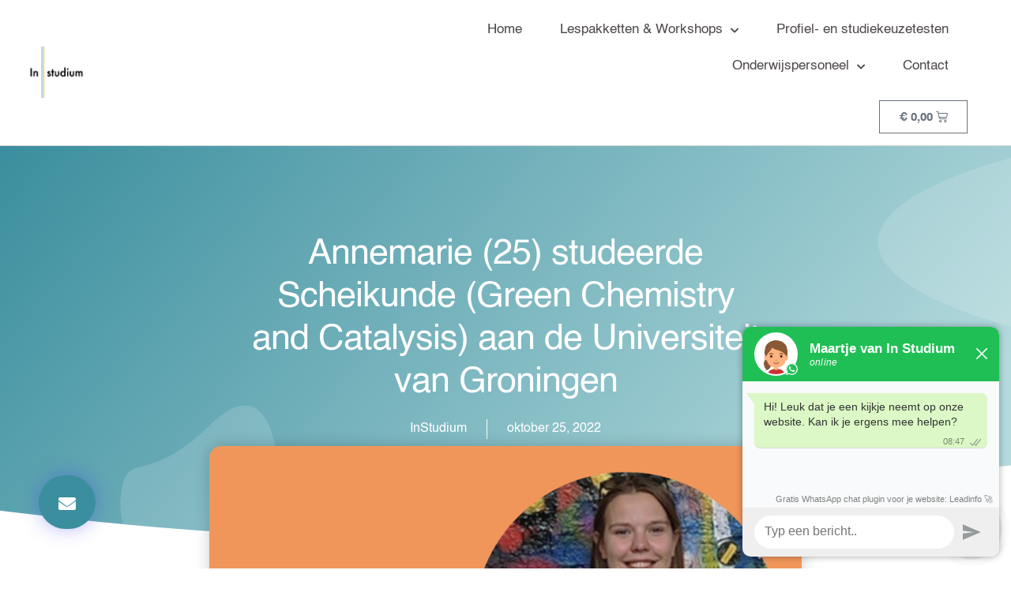

--- FILE ---
content_type: text/html; charset=UTF-8
request_url: https://instudium.nl/2022/10/25/annemarie-25-studeert-scheikunde-green-chemistry-and-catalysis-aan-de-universiteit-van-groningen/
body_size: 26123
content:
<!DOCTYPE html>
<html lang="nl-NL">
<head>
	<meta charset="UTF-8">
	<meta name="viewport" content="width=device-width, initial-scale=1.0, viewport-fit=cover" />		<meta name='robots' content='index, follow, max-image-preview:large, max-snippet:-1, max-video-preview:-1' />
<script>window._wca = window._wca || [];</script>

	<!-- This site is optimized with the Yoast SEO plugin v26.7 - https://yoast.com/wordpress/plugins/seo/ -->
	<title>Annemarie (25) studeerde Scheikunde (Green Chemistry and Catalysis) aan de Universiteit van Groningen - In studium</title>
	<link rel="canonical" href="https://instudium.nl/2022/10/25/annemarie-25-studeert-scheikunde-green-chemistry-and-catalysis-aan-de-universiteit-van-groningen/" />
	<meta property="og:locale" content="nl_NL" />
	<meta property="og:type" content="article" />
	<meta property="og:title" content="Annemarie (25) studeerde Scheikunde (Green Chemistry and Catalysis) aan de Universiteit van Groningen - In studium" />
	<meta property="og:description" content="Annemarie Doze (25) is net afgestudeerd in de master Scheikunde (Green Chemistry and Catalysis) aan de Universiteit van Groningen. Wij stelden haar een aantal vragen over haar studie en toekomstplannen. Deel dit artikel Share on facebook Share on linkedin Share on twitter Share on email Share on whatsapp Waarom heb je voor deze studie gekozen? [&hellip;]" />
	<meta property="og:url" content="https://instudium.nl/2022/10/25/annemarie-25-studeert-scheikunde-green-chemistry-and-catalysis-aan-de-universiteit-van-groningen/" />
	<meta property="og:site_name" content="In studium" />
	<meta property="article:published_time" content="2022-10-25T06:15:47+00:00" />
	<meta property="article:modified_time" content="2022-10-25T15:39:54+00:00" />
	<meta property="og:image" content="https://instudium.nl/wp-content/uploads/2022/10/Schermafbeelding-2022-10-21-om-15.11.13.png" />
	<meta property="og:image:width" content="1192" />
	<meta property="og:image:height" content="862" />
	<meta property="og:image:type" content="image/png" />
	<meta name="author" content="InStudium" />
	<meta name="twitter:card" content="summary_large_image" />
	<meta name="twitter:label1" content="Geschreven door" />
	<meta name="twitter:data1" content="InStudium" />
	<meta name="twitter:label2" content="Geschatte leestijd" />
	<meta name="twitter:data2" content="5 minuten" />
	<script type="application/ld+json" class="yoast-schema-graph">{"@context":"https://schema.org","@graph":[{"@type":"Article","@id":"https://instudium.nl/2022/10/25/annemarie-25-studeert-scheikunde-green-chemistry-and-catalysis-aan-de-universiteit-van-groningen/#article","isPartOf":{"@id":"https://instudium.nl/2022/10/25/annemarie-25-studeert-scheikunde-green-chemistry-and-catalysis-aan-de-universiteit-van-groningen/"},"author":{"name":"InStudium","@id":"https://instudium.nl/#/schema/person/0588ac52066e46621bde14eef87dd5da"},"headline":"Annemarie (25) studeerde Scheikunde (Green Chemistry and Catalysis) aan de Universiteit van Groningen","datePublished":"2022-10-25T06:15:47+00:00","dateModified":"2022-10-25T15:39:54+00:00","mainEntityOfPage":{"@id":"https://instudium.nl/2022/10/25/annemarie-25-studeert-scheikunde-green-chemistry-and-catalysis-aan-de-universiteit-van-groningen/"},"wordCount":629,"commentCount":0,"publisher":{"@id":"https://instudium.nl/#organization"},"image":{"@id":"https://instudium.nl/2022/10/25/annemarie-25-studeert-scheikunde-green-chemistry-and-catalysis-aan-de-universiteit-van-groningen/#primaryimage"},"thumbnailUrl":"https://instudium.nl/wp-content/uploads/2022/10/Schermafbeelding-2022-10-21-om-15.11.13.png","articleSection":["Student aan het woord","Universitaire Master studies"],"inLanguage":"nl-NL","potentialAction":[{"@type":"CommentAction","name":"Comment","target":["https://instudium.nl/2022/10/25/annemarie-25-studeert-scheikunde-green-chemistry-and-catalysis-aan-de-universiteit-van-groningen/#respond"]}]},{"@type":"WebPage","@id":"https://instudium.nl/2022/10/25/annemarie-25-studeert-scheikunde-green-chemistry-and-catalysis-aan-de-universiteit-van-groningen/","url":"https://instudium.nl/2022/10/25/annemarie-25-studeert-scheikunde-green-chemistry-and-catalysis-aan-de-universiteit-van-groningen/","name":"Annemarie (25) studeerde Scheikunde (Green Chemistry and Catalysis) aan de Universiteit van Groningen - In studium","isPartOf":{"@id":"https://instudium.nl/#website"},"primaryImageOfPage":{"@id":"https://instudium.nl/2022/10/25/annemarie-25-studeert-scheikunde-green-chemistry-and-catalysis-aan-de-universiteit-van-groningen/#primaryimage"},"image":{"@id":"https://instudium.nl/2022/10/25/annemarie-25-studeert-scheikunde-green-chemistry-and-catalysis-aan-de-universiteit-van-groningen/#primaryimage"},"thumbnailUrl":"https://instudium.nl/wp-content/uploads/2022/10/Schermafbeelding-2022-10-21-om-15.11.13.png","datePublished":"2022-10-25T06:15:47+00:00","dateModified":"2022-10-25T15:39:54+00:00","breadcrumb":{"@id":"https://instudium.nl/2022/10/25/annemarie-25-studeert-scheikunde-green-chemistry-and-catalysis-aan-de-universiteit-van-groningen/#breadcrumb"},"inLanguage":"nl-NL","potentialAction":[{"@type":"ReadAction","target":["https://instudium.nl/2022/10/25/annemarie-25-studeert-scheikunde-green-chemistry-and-catalysis-aan-de-universiteit-van-groningen/"]}]},{"@type":"ImageObject","inLanguage":"nl-NL","@id":"https://instudium.nl/2022/10/25/annemarie-25-studeert-scheikunde-green-chemistry-and-catalysis-aan-de-universiteit-van-groningen/#primaryimage","url":"https://instudium.nl/wp-content/uploads/2022/10/Schermafbeelding-2022-10-21-om-15.11.13.png","contentUrl":"https://instudium.nl/wp-content/uploads/2022/10/Schermafbeelding-2022-10-21-om-15.11.13.png","width":1192,"height":862},{"@type":"BreadcrumbList","@id":"https://instudium.nl/2022/10/25/annemarie-25-studeert-scheikunde-green-chemistry-and-catalysis-aan-de-universiteit-van-groningen/#breadcrumb","itemListElement":[{"@type":"ListItem","position":1,"name":"Home","item":"https://instudium.nl/"},{"@type":"ListItem","position":2,"name":"Blog","item":"https://instudium.nl/blog/"},{"@type":"ListItem","position":3,"name":"Annemarie (25) studeerde Scheikunde (Green Chemistry and Catalysis) aan de Universiteit van Groningen"}]},{"@type":"WebSite","@id":"https://instudium.nl/#website","url":"https://instudium.nl/","name":"In studium","description":"De studiekeuzehub","publisher":{"@id":"https://instudium.nl/#organization"},"potentialAction":[{"@type":"SearchAction","target":{"@type":"EntryPoint","urlTemplate":"https://instudium.nl/?s={search_term_string}"},"query-input":{"@type":"PropertyValueSpecification","valueRequired":true,"valueName":"search_term_string"}}],"inLanguage":"nl-NL"},{"@type":"Organization","@id":"https://instudium.nl/#organization","name":"In Studium","url":"https://instudium.nl/","logo":{"@type":"ImageObject","inLanguage":"nl-NL","@id":"https://instudium.nl/#/schema/logo/image/","url":"https://instudium.nl/wp-content/uploads/2021/12/InStudium_logo.002-e1639568531456.png","contentUrl":"https://instudium.nl/wp-content/uploads/2021/12/InStudium_logo.002-e1639568531456.png","width":660,"height":593,"caption":"In Studium"},"image":{"@id":"https://instudium.nl/#/schema/logo/image/"},"sameAs":["https://www.instagram.com/in_studium/"]},{"@type":"Person","@id":"https://instudium.nl/#/schema/person/0588ac52066e46621bde14eef87dd5da","name":"InStudium","image":{"@type":"ImageObject","inLanguage":"nl-NL","@id":"https://instudium.nl/#/schema/person/image/","url":"https://secure.gravatar.com/avatar/5428c48bc5084d8f90c810340559c15c35bf13b202c9d96b7700eb469b269038?s=96&d=mm&r=g","contentUrl":"https://secure.gravatar.com/avatar/5428c48bc5084d8f90c810340559c15c35bf13b202c9d96b7700eb469b269038?s=96&d=mm&r=g","caption":"InStudium"},"sameAs":["https://instudium.nl"],"url":"https://instudium.nl/author/admin/"}]}</script>
	<!-- / Yoast SEO plugin. -->


<link rel='dns-prefetch' href='//www.googletagmanager.com' />
<link rel='dns-prefetch' href='//stats.wp.com' />
<link rel='dns-prefetch' href='//fonts.googleapis.com' />
<link rel="alternate" type="application/rss+xml" title="In studium &raquo; feed" href="https://instudium.nl/feed/" />
<link rel="alternate" type="application/rss+xml" title="In studium &raquo; reacties feed" href="https://instudium.nl/comments/feed/" />
<link rel="alternate" type="application/rss+xml" title="In studium &raquo; Annemarie (25) studeerde Scheikunde (Green Chemistry and Catalysis) aan de Universiteit van Groningen reacties feed" href="https://instudium.nl/2022/10/25/annemarie-25-studeert-scheikunde-green-chemistry-and-catalysis-aan-de-universiteit-van-groningen/feed/" />
<link rel="alternate" title="oEmbed (JSON)" type="application/json+oembed" href="https://instudium.nl/wp-json/oembed/1.0/embed?url=https%3A%2F%2Finstudium.nl%2F2022%2F10%2F25%2Fannemarie-25-studeert-scheikunde-green-chemistry-and-catalysis-aan-de-universiteit-van-groningen%2F" />
<link rel="alternate" title="oEmbed (XML)" type="text/xml+oembed" href="https://instudium.nl/wp-json/oembed/1.0/embed?url=https%3A%2F%2Finstudium.nl%2F2022%2F10%2F25%2Fannemarie-25-studeert-scheikunde-green-chemistry-and-catalysis-aan-de-universiteit-van-groningen%2F&#038;format=xml" />
<style id='wp-img-auto-sizes-contain-inline-css'>
img:is([sizes=auto i],[sizes^="auto," i]){contain-intrinsic-size:3000px 1500px}
/*# sourceURL=wp-img-auto-sizes-contain-inline-css */
</style>
<style id='wp-emoji-styles-inline-css'>

	img.wp-smiley, img.emoji {
		display: inline !important;
		border: none !important;
		box-shadow: none !important;
		height: 1em !important;
		width: 1em !important;
		margin: 0 0.07em !important;
		vertical-align: -0.1em !important;
		background: none !important;
		padding: 0 !important;
	}
/*# sourceURL=wp-emoji-styles-inline-css */
</style>
<link rel='stylesheet' id='wp-block-library-css' href='https://instudium.nl/wp-includes/css/dist/block-library/style.min.css?ver=6.9' media='all' />
<style id='wp-block-library-inline-css'>
.has-text-align-justify{text-align:justify;}

/*# sourceURL=wp-block-library-inline-css */
</style>
<style id='classic-theme-styles-inline-css'>
/*! This file is auto-generated */
.wp-block-button__link{color:#fff;background-color:#32373c;border-radius:9999px;box-shadow:none;text-decoration:none;padding:calc(.667em + 2px) calc(1.333em + 2px);font-size:1.125em}.wp-block-file__button{background:#32373c;color:#fff;text-decoration:none}
/*# sourceURL=/wp-includes/css/classic-themes.min.css */
</style>
<link rel='stylesheet' id='storefront-gutenberg-blocks-css' href='https://instudium.nl/wp-content/themes/storefront/assets/css/base/gutenberg-blocks.css?ver=3.9.1' media='all' />
<style id='storefront-gutenberg-blocks-inline-css'>

				.wp-block-button__link:not(.has-text-color) {
					color: #333333;
				}

				.wp-block-button__link:not(.has-text-color):hover,
				.wp-block-button__link:not(.has-text-color):focus,
				.wp-block-button__link:not(.has-text-color):active {
					color: #333333;
				}

				.wp-block-button__link:not(.has-background) {
					background-color: #eeeeee;
				}

				.wp-block-button__link:not(.has-background):hover,
				.wp-block-button__link:not(.has-background):focus,
				.wp-block-button__link:not(.has-background):active {
					border-color: #d5d5d5;
					background-color: #d5d5d5;
				}

				.wp-block-quote footer,
				.wp-block-quote cite,
				.wp-block-quote__citation {
					color: #6d6d6d;
				}

				.wp-block-pullquote cite,
				.wp-block-pullquote footer,
				.wp-block-pullquote__citation {
					color: #6d6d6d;
				}

				.wp-block-image figcaption {
					color: #6d6d6d;
				}

				.wp-block-separator.is-style-dots::before {
					color: #333333;
				}

				.wp-block-file a.wp-block-file__button {
					color: #333333;
					background-color: #eeeeee;
					border-color: #eeeeee;
				}

				.wp-block-file a.wp-block-file__button:hover,
				.wp-block-file a.wp-block-file__button:focus,
				.wp-block-file a.wp-block-file__button:active {
					color: #333333;
					background-color: #d5d5d5;
				}

				.wp-block-code,
				.wp-block-preformatted pre {
					color: #6d6d6d;
				}

				.wp-block-table:not( .has-background ):not( .is-style-stripes ) tbody tr:nth-child(2n) td {
					background-color: #fdfdfd;
				}

				.wp-block-cover .wp-block-cover__inner-container h1:not(.has-text-color),
				.wp-block-cover .wp-block-cover__inner-container h2:not(.has-text-color),
				.wp-block-cover .wp-block-cover__inner-container h3:not(.has-text-color),
				.wp-block-cover .wp-block-cover__inner-container h4:not(.has-text-color),
				.wp-block-cover .wp-block-cover__inner-container h5:not(.has-text-color),
				.wp-block-cover .wp-block-cover__inner-container h6:not(.has-text-color) {
					color: #000000;
				}

				.wc-block-components-price-slider__range-input-progress,
				.rtl .wc-block-components-price-slider__range-input-progress {
					--range-color: #7f54b3;
				}

				/* Target only IE11 */
				@media all and (-ms-high-contrast: none), (-ms-high-contrast: active) {
					.wc-block-components-price-slider__range-input-progress {
						background: #7f54b3;
					}
				}

				.wc-block-components-button:not(.is-link) {
					background-color: #333333;
					color: #ffffff;
				}

				.wc-block-components-button:not(.is-link):hover,
				.wc-block-components-button:not(.is-link):focus,
				.wc-block-components-button:not(.is-link):active {
					background-color: #1a1a1a;
					color: #ffffff;
				}

				.wc-block-components-button:not(.is-link):disabled {
					background-color: #333333;
					color: #ffffff;
				}

				.wc-block-cart__submit-container {
					background-color: #ffffff;
				}

				.wc-block-cart__submit-container::before {
					color: rgba(220,220,220,0.5);
				}

				.wc-block-components-order-summary-item__quantity {
					background-color: #ffffff;
					border-color: #6d6d6d;
					box-shadow: 0 0 0 2px #ffffff;
					color: #6d6d6d;
				}
			
/*# sourceURL=storefront-gutenberg-blocks-inline-css */
</style>
<style id='woocommerce-inline-inline-css'>
.woocommerce form .form-row .required { visibility: visible; }
/*# sourceURL=woocommerce-inline-inline-css */
</style>
<link rel='stylesheet' id='storefront-style-css' href='https://instudium.nl/wp-content/themes/storefront/style.css?ver=3.9.1' media='all' />
<style id='storefront-style-inline-css'>

			.main-navigation ul li a,
			.site-title a,
			ul.menu li a,
			.site-branding h1 a,
			button.menu-toggle,
			button.menu-toggle:hover,
			.handheld-navigation .dropdown-toggle {
				color: #333333;
			}

			button.menu-toggle,
			button.menu-toggle:hover {
				border-color: #333333;
			}

			.main-navigation ul li a:hover,
			.main-navigation ul li:hover > a,
			.site-title a:hover,
			.site-header ul.menu li.current-menu-item > a {
				color: #747474;
			}

			table:not( .has-background ) th {
				background-color: #f8f8f8;
			}

			table:not( .has-background ) tbody td {
				background-color: #fdfdfd;
			}

			table:not( .has-background ) tbody tr:nth-child(2n) td,
			fieldset,
			fieldset legend {
				background-color: #fbfbfb;
			}

			.site-header,
			.secondary-navigation ul ul,
			.main-navigation ul.menu > li.menu-item-has-children:after,
			.secondary-navigation ul.menu ul,
			.storefront-handheld-footer-bar,
			.storefront-handheld-footer-bar ul li > a,
			.storefront-handheld-footer-bar ul li.search .site-search,
			button.menu-toggle,
			button.menu-toggle:hover {
				background-color: #ffffff;
			}

			p.site-description,
			.site-header,
			.storefront-handheld-footer-bar {
				color: #404040;
			}

			button.menu-toggle:after,
			button.menu-toggle:before,
			button.menu-toggle span:before {
				background-color: #333333;
			}

			h1, h2, h3, h4, h5, h6, .wc-block-grid__product-title {
				color: #333333;
			}

			.widget h1 {
				border-bottom-color: #333333;
			}

			body,
			.secondary-navigation a {
				color: #6d6d6d;
			}

			.widget-area .widget a,
			.hentry .entry-header .posted-on a,
			.hentry .entry-header .post-author a,
			.hentry .entry-header .post-comments a,
			.hentry .entry-header .byline a {
				color: #727272;
			}

			a {
				color: #7f54b3;
			}

			a:focus,
			button:focus,
			.button.alt:focus,
			input:focus,
			textarea:focus,
			input[type="button"]:focus,
			input[type="reset"]:focus,
			input[type="submit"]:focus,
			input[type="email"]:focus,
			input[type="tel"]:focus,
			input[type="url"]:focus,
			input[type="password"]:focus,
			input[type="search"]:focus {
				outline-color: #7f54b3;
			}

			button, input[type="button"], input[type="reset"], input[type="submit"], .button, .widget a.button {
				background-color: #eeeeee;
				border-color: #eeeeee;
				color: #333333;
			}

			button:hover, input[type="button"]:hover, input[type="reset"]:hover, input[type="submit"]:hover, .button:hover, .widget a.button:hover {
				background-color: #d5d5d5;
				border-color: #d5d5d5;
				color: #333333;
			}

			button.alt, input[type="button"].alt, input[type="reset"].alt, input[type="submit"].alt, .button.alt, .widget-area .widget a.button.alt {
				background-color: #333333;
				border-color: #333333;
				color: #ffffff;
			}

			button.alt:hover, input[type="button"].alt:hover, input[type="reset"].alt:hover, input[type="submit"].alt:hover, .button.alt:hover, .widget-area .widget a.button.alt:hover {
				background-color: #1a1a1a;
				border-color: #1a1a1a;
				color: #ffffff;
			}

			.pagination .page-numbers li .page-numbers.current {
				background-color: #e6e6e6;
				color: #636363;
			}

			#comments .comment-list .comment-content .comment-text {
				background-color: #f8f8f8;
			}

			.site-footer {
				background-color: #f0f0f0;
				color: #6d6d6d;
			}

			.site-footer a:not(.button):not(.components-button) {
				color: #333333;
			}

			.site-footer .storefront-handheld-footer-bar a:not(.button):not(.components-button) {
				color: #333333;
			}

			.site-footer h1, .site-footer h2, .site-footer h3, .site-footer h4, .site-footer h5, .site-footer h6, .site-footer .widget .widget-title, .site-footer .widget .widgettitle {
				color: #333333;
			}

			.page-template-template-homepage.has-post-thumbnail .type-page.has-post-thumbnail .entry-title {
				color: #000000;
			}

			.page-template-template-homepage.has-post-thumbnail .type-page.has-post-thumbnail .entry-content {
				color: #000000;
			}

			@media screen and ( min-width: 768px ) {
				.secondary-navigation ul.menu a:hover {
					color: #595959;
				}

				.secondary-navigation ul.menu a {
					color: #404040;
				}

				.main-navigation ul.menu ul.sub-menu,
				.main-navigation ul.nav-menu ul.children {
					background-color: #f0f0f0;
				}

				.site-header {
					border-bottom-color: #f0f0f0;
				}
			}
/*# sourceURL=storefront-style-inline-css */
</style>
<link rel='stylesheet' id='storefront-icons-css' href='https://instudium.nl/wp-content/themes/storefront/assets/css/base/icons.css?ver=3.9.1' media='all' />
<link rel='stylesheet' id='storefront-fonts-css' href='https://fonts.googleapis.com/css?family=Source+Sans+Pro%3A400%2C300%2C300italic%2C400italic%2C600%2C700%2C900&#038;subset=latin%2Clatin-ext&#038;ver=3.9.1' media='all' />
<link rel='stylesheet' id='storefront-jetpack-widgets-css' href='https://instudium.nl/wp-content/themes/storefront/assets/css/jetpack/widgets.css?ver=3.9.1' media='all' />
<link rel='stylesheet' id='elementor-icons-css' href='https://instudium.nl/wp-content/plugins/elementor/assets/lib/eicons/css/elementor-icons.min.css?ver=5.18.0' media='all' />
<link rel='stylesheet' id='elementor-frontend-css' href='https://instudium.nl/wp-content/plugins/elementor/assets/css/frontend-lite.min.css?ver=3.12.1' media='all' />
<link rel='stylesheet' id='swiper-css' href='https://instudium.nl/wp-content/plugins/elementor/assets/lib/swiper/css/swiper.min.css?ver=5.3.6' media='all' />
<link rel='stylesheet' id='elementor-post-5-css' href='https://instudium.nl/wp-content/uploads/elementor/css/post-5.css?ver=1680604212' media='all' />
<link rel='stylesheet' id='elementor-pro-css' href='https://instudium.nl/wp-content/plugins/elementor-pro/assets/css/frontend-lite.min.css?ver=3.12.1' media='all' />
<link rel='stylesheet' id='elementor-global-css' href='https://instudium.nl/wp-content/uploads/elementor/css/global.css?ver=1680604580' media='all' />
<link rel='stylesheet' id='elementor-post-2040-css' href='https://instudium.nl/wp-content/uploads/elementor/css/post-2040.css?ver=1681924259' media='all' />
<link rel='stylesheet' id='elementor-post-182-css' href='https://instudium.nl/wp-content/uploads/elementor/css/post-182.css?ver=1680604212' media='all' />
<link rel='stylesheet' id='elementor-post-174-css' href='https://instudium.nl/wp-content/uploads/elementor/css/post-174.css?ver=1743075029' media='all' />
<link rel='stylesheet' id='mollie-gateway-icons-css' href='https://instudium.nl/wp-content/plugins/mollie-payments-for-woocommerce/public/css/mollie-gateway-icons.min.css?ver=1680603976' media='screen' />
<link rel='stylesheet' id='storefront-woocommerce-style-css' href='https://instudium.nl/wp-content/themes/storefront/assets/css/woocommerce/woocommerce.css?ver=3.9.1' media='all' />
<style id='storefront-woocommerce-style-inline-css'>
@font-face {
				font-family: star;
				src: url(https://instudium.nl/wp-content/plugins/woocommerce/assets/fonts/star.eot);
				src:
					url(https://instudium.nl/wp-content/plugins/woocommerce/assets/fonts/star.eot?#iefix) format("embedded-opentype"),
					url(https://instudium.nl/wp-content/plugins/woocommerce/assets/fonts/star.woff) format("woff"),
					url(https://instudium.nl/wp-content/plugins/woocommerce/assets/fonts/star.ttf) format("truetype"),
					url(https://instudium.nl/wp-content/plugins/woocommerce/assets/fonts/star.svg#star) format("svg");
				font-weight: 400;
				font-style: normal;
			}
			@font-face {
				font-family: WooCommerce;
				src: url(https://instudium.nl/wp-content/plugins/woocommerce/assets/fonts/WooCommerce.eot);
				src:
					url(https://instudium.nl/wp-content/plugins/woocommerce/assets/fonts/WooCommerce.eot?#iefix) format("embedded-opentype"),
					url(https://instudium.nl/wp-content/plugins/woocommerce/assets/fonts/WooCommerce.woff) format("woff"),
					url(https://instudium.nl/wp-content/plugins/woocommerce/assets/fonts/WooCommerce.ttf) format("truetype"),
					url(https://instudium.nl/wp-content/plugins/woocommerce/assets/fonts/WooCommerce.svg#WooCommerce) format("svg");
				font-weight: 400;
				font-style: normal;
			}

			a.cart-contents,
			.site-header-cart .widget_shopping_cart a {
				color: #333333;
			}

			a.cart-contents:hover,
			.site-header-cart .widget_shopping_cart a:hover,
			.site-header-cart:hover > li > a {
				color: #747474;
			}

			table.cart td.product-remove,
			table.cart td.actions {
				border-top-color: #ffffff;
			}

			.storefront-handheld-footer-bar ul li.cart .count {
				background-color: #333333;
				color: #ffffff;
				border-color: #ffffff;
			}

			.woocommerce-tabs ul.tabs li.active a,
			ul.products li.product .price,
			.onsale,
			.wc-block-grid__product-onsale,
			.widget_search form:before,
			.widget_product_search form:before {
				color: #6d6d6d;
			}

			.woocommerce-breadcrumb a,
			a.woocommerce-review-link,
			.product_meta a {
				color: #727272;
			}

			.wc-block-grid__product-onsale,
			.onsale {
				border-color: #6d6d6d;
			}

			.star-rating span:before,
			.quantity .plus, .quantity .minus,
			p.stars a:hover:after,
			p.stars a:after,
			.star-rating span:before,
			#payment .payment_methods li input[type=radio]:first-child:checked+label:before {
				color: #7f54b3;
			}

			.widget_price_filter .ui-slider .ui-slider-range,
			.widget_price_filter .ui-slider .ui-slider-handle {
				background-color: #7f54b3;
			}

			.order_details {
				background-color: #f8f8f8;
			}

			.order_details > li {
				border-bottom: 1px dotted #e3e3e3;
			}

			.order_details:before,
			.order_details:after {
				background: -webkit-linear-gradient(transparent 0,transparent 0),-webkit-linear-gradient(135deg,#f8f8f8 33.33%,transparent 33.33%),-webkit-linear-gradient(45deg,#f8f8f8 33.33%,transparent 33.33%)
			}

			#order_review {
				background-color: #ffffff;
			}

			#payment .payment_methods > li .payment_box,
			#payment .place-order {
				background-color: #fafafa;
			}

			#payment .payment_methods > li:not(.woocommerce-notice) {
				background-color: #f5f5f5;
			}

			#payment .payment_methods > li:not(.woocommerce-notice):hover {
				background-color: #f0f0f0;
			}

			.woocommerce-pagination .page-numbers li .page-numbers.current {
				background-color: #e6e6e6;
				color: #636363;
			}

			.wc-block-grid__product-onsale,
			.onsale,
			.woocommerce-pagination .page-numbers li .page-numbers:not(.current) {
				color: #6d6d6d;
			}

			p.stars a:before,
			p.stars a:hover~a:before,
			p.stars.selected a.active~a:before {
				color: #6d6d6d;
			}

			p.stars.selected a.active:before,
			p.stars:hover a:before,
			p.stars.selected a:not(.active):before,
			p.stars.selected a.active:before {
				color: #7f54b3;
			}

			.single-product div.product .woocommerce-product-gallery .woocommerce-product-gallery__trigger {
				background-color: #eeeeee;
				color: #333333;
			}

			.single-product div.product .woocommerce-product-gallery .woocommerce-product-gallery__trigger:hover {
				background-color: #d5d5d5;
				border-color: #d5d5d5;
				color: #333333;
			}

			.button.added_to_cart:focus,
			.button.wc-forward:focus {
				outline-color: #7f54b3;
			}

			.added_to_cart,
			.site-header-cart .widget_shopping_cart a.button,
			.wc-block-grid__products .wc-block-grid__product .wp-block-button__link {
				background-color: #eeeeee;
				border-color: #eeeeee;
				color: #333333;
			}

			.added_to_cart:hover,
			.site-header-cart .widget_shopping_cart a.button:hover,
			.wc-block-grid__products .wc-block-grid__product .wp-block-button__link:hover {
				background-color: #d5d5d5;
				border-color: #d5d5d5;
				color: #333333;
			}

			.added_to_cart.alt, .added_to_cart, .widget a.button.checkout {
				background-color: #333333;
				border-color: #333333;
				color: #ffffff;
			}

			.added_to_cart.alt:hover, .added_to_cart:hover, .widget a.button.checkout:hover {
				background-color: #1a1a1a;
				border-color: #1a1a1a;
				color: #ffffff;
			}

			.button.loading {
				color: #eeeeee;
			}

			.button.loading:hover {
				background-color: #eeeeee;
			}

			.button.loading:after {
				color: #333333;
			}

			@media screen and ( min-width: 768px ) {
				.site-header-cart .widget_shopping_cart,
				.site-header .product_list_widget li .quantity {
					color: #404040;
				}

				.site-header-cart .widget_shopping_cart .buttons,
				.site-header-cart .widget_shopping_cart .total {
					background-color: #f5f5f5;
				}

				.site-header-cart .widget_shopping_cart {
					background-color: #f0f0f0;
				}
			}
				.storefront-product-pagination a {
					color: #6d6d6d;
					background-color: #ffffff;
				}
				.storefront-sticky-add-to-cart {
					color: #6d6d6d;
					background-color: #ffffff;
				}

				.storefront-sticky-add-to-cart a:not(.button) {
					color: #333333;
				}
/*# sourceURL=storefront-woocommerce-style-inline-css */
</style>
<link rel='stylesheet' id='google-fonts-1-css' href='https://fonts.googleapis.com/css?family=Montserrat%3A100%2C100italic%2C200%2C200italic%2C300%2C300italic%2C400%2C400italic%2C500%2C500italic%2C600%2C600italic%2C700%2C700italic%2C800%2C800italic%2C900%2C900italic%7CVarela+Round%3A100%2C100italic%2C200%2C200italic%2C300%2C300italic%2C400%2C400italic%2C500%2C500italic%2C600%2C600italic%2C700%2C700italic%2C800%2C800italic%2C900%2C900italic&#038;display=auto&#038;ver=6.9' media='all' />
<link rel='stylesheet' id='elementor-icons-shared-0-css' href='https://instudium.nl/wp-content/plugins/elementor/assets/lib/font-awesome/css/fontawesome.min.css?ver=5.15.3' media='all' />
<link rel='stylesheet' id='elementor-icons-fa-solid-css' href='https://instudium.nl/wp-content/plugins/elementor/assets/lib/font-awesome/css/solid.min.css?ver=5.15.3' media='all' />
<link rel='stylesheet' id='elementor-icons-fa-brands-css' href='https://instudium.nl/wp-content/plugins/elementor/assets/lib/font-awesome/css/brands.min.css?ver=5.15.3' media='all' />
<link rel='stylesheet' id='jetpack_css-css' href='https://instudium.nl/wp-content/plugins/jetpack/css/jetpack.css?ver=11.9.3' media='all' />
<link rel="preconnect" href="https://fonts.gstatic.com/" crossorigin><script id="google-analytics-opt-out-js-after">
			var gaProperty = 'UA-215433993-1';
			var disableStr = 'ga-disable-' + gaProperty;
			if ( document.cookie.indexOf( disableStr + '=true' ) > -1 ) {
				window[disableStr] = true;
			}
			function gaOptout() {
				document.cookie = disableStr + '=true; expires=Thu, 31 Dec 2099 23:59:59 UTC; path=/';
				window[disableStr] = true;
			}
//# sourceURL=google-analytics-opt-out-js-after
</script>
<script async src="https://www.googletagmanager.com/gtag/js?id=UA-215433993-1" id="google-tag-manager-js"></script>
<script id="google-tag-manager-js-after">
		window.dataLayer = window.dataLayer || [];
		function gtag(){dataLayer.push(arguments);}
		gtag('js', new Date());
		gtag('set', 'developer_id.dOGY3NW', true);

		gtag('config', 'UA-215433993-1', {
			'allow_google_signals': true,
			'link_attribution': true,
			'anonymize_ip': true,
			'linker':{
				'domains': [],
				'allow_incoming': false,
			},
			'custom_map': {
				'dimension1': 'logged_in'
			},
			'logged_in': 'no'
		} );

		
		
//# sourceURL=google-tag-manager-js-after
</script>
<script src="https://instudium.nl/wp-includes/js/jquery/jquery.min.js?ver=3.7.1" id="jquery-core-js"></script>
<script src="https://instudium.nl/wp-includes/js/jquery/jquery-migrate.min.js?ver=3.4.1" id="jquery-migrate-js"></script>
<script defer src="https://stats.wp.com/s-202603.js" id="woocommerce-analytics-js"></script>

<!-- Google tag (gtag.js) snippet toegevoegd door Site Kit -->
<!-- Google Analytics snippet toegevoegd door Site Kit -->
<script src="https://www.googletagmanager.com/gtag/js?id=GT-K8F8XRVK" id="google_gtagjs-js" async></script>
<script id="google_gtagjs-js-after">
window.dataLayer = window.dataLayer || [];function gtag(){dataLayer.push(arguments);}
gtag("set","linker",{"domains":["instudium.nl"]});
gtag("js", new Date());
gtag("set", "developer_id.dZTNiMT", true);
gtag("config", "GT-K8F8XRVK");
 window._googlesitekit = window._googlesitekit || {}; window._googlesitekit.throttledEvents = []; window._googlesitekit.gtagEvent = (name, data) => { var key = JSON.stringify( { name, data } ); if ( !! window._googlesitekit.throttledEvents[ key ] ) { return; } window._googlesitekit.throttledEvents[ key ] = true; setTimeout( () => { delete window._googlesitekit.throttledEvents[ key ]; }, 5 ); gtag( "event", name, { ...data, event_source: "site-kit" } ); }; 
//# sourceURL=google_gtagjs-js-after
</script>
<link rel="https://api.w.org/" href="https://instudium.nl/wp-json/" /><link rel="alternate" title="JSON" type="application/json" href="https://instudium.nl/wp-json/wp/v2/posts/2040" /><link rel="EditURI" type="application/rsd+xml" title="RSD" href="https://instudium.nl/xmlrpc.php?rsd" />
<meta name="generator" content="WordPress 6.9" />
<meta name="generator" content="WooCommerce 7.5.1" />
<link rel='shortlink' href='https://instudium.nl/?p=2040' />
<meta name="generator" content="Site Kit by Google 1.170.0" />	<noscript><style>.woocommerce-product-gallery{ opacity: 1 !important; }</style></noscript>
	<meta name="generator" content="Elementor 3.12.1; features: e_dom_optimization, e_optimized_assets_loading, e_optimized_css_loading, a11y_improvements, additional_custom_breakpoints; settings: css_print_method-external, google_font-enabled, font_display-auto">

<!-- Google Tag Manager snippet toegevoegd door Site Kit -->
<script>
			( function( w, d, s, l, i ) {
				w[l] = w[l] || [];
				w[l].push( {'gtm.start': new Date().getTime(), event: 'gtm.js'} );
				var f = d.getElementsByTagName( s )[0],
					j = d.createElement( s ), dl = l != 'dataLayer' ? '&l=' + l : '';
				j.async = true;
				j.src = 'https://www.googletagmanager.com/gtm.js?id=' + i + dl;
				f.parentNode.insertBefore( j, f );
			} )( window, document, 'script', 'dataLayer', 'GTM-M6MBK7X' );
			
</script>

<!-- Einde Google Tag Manager snippet toegevoegd door Site Kit -->
<link rel="icon" href="https://instudium.nl/wp-content/uploads/2021/12/InStudium_logo.002-e1639568531456-100x100.png" sizes="32x32" />
<link rel="icon" href="https://instudium.nl/wp-content/uploads/2021/12/InStudium_logo.002-e1639568531456-324x324.png" sizes="192x192" />
<link rel="apple-touch-icon" href="https://instudium.nl/wp-content/uploads/2021/12/InStudium_logo.002-e1639568531456-324x324.png" />
<meta name="msapplication-TileImage" content="https://instudium.nl/wp-content/uploads/2021/12/InStudium_logo.002-e1639568531456-324x324.png" />
<link rel="alternate" type="application/rss+xml" title="RSS" href="https://instudium.nl/rsslatest.xml" /></head>
<body class="wp-singular post-template post-template-elementor_header_footer single single-post postid-2040 single-format-standard wp-custom-logo wp-embed-responsive wp-theme-storefront theme-storefront woocommerce-no-js storefront-align-wide right-sidebar woocommerce-active elementor-default elementor-template-full-width elementor-kit-5 elementor-page elementor-page-2040">
		<!-- Google Tag Manager (noscript) snippet toegevoegd door Site Kit -->
		<noscript>
			<iframe src="https://www.googletagmanager.com/ns.html?id=GTM-M6MBK7X" height="0" width="0" style="display:none;visibility:hidden"></iframe>
		</noscript>
		<!-- Einde Google Tag Manager (noscript) snippet toegevoegd door Site Kit -->
				<div data-elementor-type="header" data-elementor-id="182" class="elementor elementor-182 elementor-location-header">
								<header class="elementor-section elementor-top-section elementor-element elementor-element-479cbf39 elementor-section-full_width elementor-section-content-middle elementor-section-height-default elementor-section-height-default" data-id="479cbf39" data-element_type="section" data-settings="{&quot;background_background&quot;:&quot;classic&quot;}">
						<div class="elementor-container elementor-column-gap-default">
					<div class="elementor-column elementor-col-33 elementor-top-column elementor-element elementor-element-7421e93" data-id="7421e93" data-element_type="column">
			<div class="elementor-widget-wrap elementor-element-populated">
								<section class="elementor-section elementor-inner-section elementor-element elementor-element-4e022f60 elementor-section-content-middle elementor-section-boxed elementor-section-height-default elementor-section-height-default" data-id="4e022f60" data-element_type="section">
						<div class="elementor-container elementor-column-gap-no">
					<div class="elementor-column elementor-col-50 elementor-inner-column elementor-element elementor-element-70aa84e3" data-id="70aa84e3" data-element_type="column">
			<div class="elementor-widget-wrap elementor-element-populated">
								<div class="elementor-element elementor-element-4245bad7 elementor-widget elementor-widget-theme-site-logo elementor-widget-image" data-id="4245bad7" data-element_type="widget" data-widget_type="theme-site-logo.default">
				<div class="elementor-widget-container">
			<style>/*! elementor - v3.12.1 - 02-04-2023 */
.elementor-widget-image{text-align:center}.elementor-widget-image a{display:inline-block}.elementor-widget-image a img[src$=".svg"]{width:48px}.elementor-widget-image img{vertical-align:middle;display:inline-block}</style>								<a href="https://instudium.nl">
			<img width="660" height="593" src="https://instudium.nl/wp-content/uploads/2021/12/InStudium_logo.002-e1639568531456.png" class="attachment-full size-full wp-image-465" alt="" srcset="https://instudium.nl/wp-content/uploads/2021/12/InStudium_logo.002-e1639568531456.png 660w, https://instudium.nl/wp-content/uploads/2021/12/InStudium_logo.002-e1639568531456-300x270.png 300w, https://instudium.nl/wp-content/uploads/2021/12/InStudium_logo.002-e1639568531456-416x374.png 416w" sizes="(max-width: 660px) 100vw, 660px" />				</a>
											</div>
				</div>
					</div>
		</div>
				<div class="elementor-column elementor-col-50 elementor-inner-column elementor-element elementor-element-1a42ddbb" data-id="1a42ddbb" data-element_type="column">
			<div class="elementor-widget-wrap elementor-element-populated">
									</div>
		</div>
							</div>
		</section>
					</div>
		</div>
				<div class="elementor-column elementor-col-33 elementor-top-column elementor-element elementor-element-5115f36a" data-id="5115f36a" data-element_type="column">
			<div class="elementor-widget-wrap elementor-element-populated">
								<div class="elementor-element elementor-element-33f18f15 elementor-nav-menu__align-right elementor-nav-menu--stretch elementor-nav-menu__text-align-center elementor-nav-menu--dropdown-tablet elementor-nav-menu--toggle elementor-nav-menu--burger elementor-widget elementor-widget-nav-menu" data-id="33f18f15" data-element_type="widget" data-settings="{&quot;full_width&quot;:&quot;stretch&quot;,&quot;submenu_icon&quot;:{&quot;value&quot;:&quot;&lt;i class=\&quot;fas fa-chevron-down\&quot;&gt;&lt;\/i&gt;&quot;,&quot;library&quot;:&quot;fa-solid&quot;},&quot;layout&quot;:&quot;horizontal&quot;,&quot;toggle&quot;:&quot;burger&quot;}" data-widget_type="nav-menu.default">
				<div class="elementor-widget-container">
			<link rel="stylesheet" href="https://instudium.nl/wp-content/plugins/elementor-pro/assets/css/widget-nav-menu.min.css">			<nav class="elementor-nav-menu--main elementor-nav-menu__container elementor-nav-menu--layout-horizontal e--pointer-none">
				<ul id="menu-1-33f18f15" class="elementor-nav-menu"><li class="menu-item menu-item-type-custom menu-item-object-custom menu-item-31"><a href="https://instudium.nl/home" class="elementor-item">Home</a></li>
<li class="menu-item menu-item-type-post_type menu-item-object-page menu-item-has-children menu-item-2194"><a href="https://instudium.nl/les-modules/" class="elementor-item">Lespakketten &#038; Workshops</a>
<ul class="sub-menu elementor-nav-menu--dropdown">
	<li class="menu-item menu-item-type-post_type menu-item-object-page menu-item-3117"><a href="https://instudium.nl/burgerschapsonderwijs/" class="elementor-sub-item">Burgerschapsonderwijs</a></li>
	<li class="menu-item menu-item-type-post_type menu-item-object-page menu-item-3116"><a href="https://instudium.nl/cultuuronderwijs/" class="elementor-sub-item">Cultuuronderwijs</a></li>
	<li class="menu-item menu-item-type-post_type menu-item-object-page menu-item-2263"><a href="https://instudium.nl/online-lesmodule-mindfulness/" class="elementor-sub-item">Mentaal welzijn</a></li>
	<li class="menu-item menu-item-type-post_type menu-item-object-page menu-item-2228"><a href="https://instudium.nl/les-module-studievaardigheden/" class="elementor-sub-item">Studievaardigheden</a></li>
	<li class="menu-item menu-item-type-post_type menu-item-object-page menu-item-3187"><a href="https://instudium.nl/leren-met-ai/" class="elementor-sub-item">Veilig en verantwoord leren met AI</a></li>
	<li class="menu-item menu-item-type-post_type menu-item-object-page menu-item-has-children menu-item-2182"><a href="https://instudium.nl/workshops/" class="elementor-sub-item">Workshops voor docenten</a>
	<ul class="sub-menu elementor-nav-menu--dropdown">
		<li class="menu-item menu-item-type-post_type menu-item-object-page menu-item-2184"><a href="https://instudium.nl/workshop-coachende-vaardigheden/" class="elementor-sub-item">Workshop Coachende Vaardigheden</a></li>
		<li class="menu-item menu-item-type-post_type menu-item-object-page menu-item-2185"><a href="https://instudium.nl/workshop-mindfulness-voor-de-klas/" class="elementor-sub-item">Workshop ‘Mindfulness voor de klas’</a></li>
		<li class="menu-item menu-item-type-post_type menu-item-object-page menu-item-2183"><a href="https://instudium.nl/workshop-studiekeuze-coaching/" class="elementor-sub-item">Workshop Studiekeuze Coaching</a></li>
	</ul>
</li>
</ul>
</li>
<li class="menu-item menu-item-type-post_type menu-item-object-page menu-item-2219"><a href="https://instudium.nl/profiel-en-studiekeuzetesten/" class="elementor-item">Profiel- en studiekeuzetesten</a></li>
<li class="menu-item menu-item-type-post_type menu-item-object-page menu-item-has-children menu-item-2605"><a href="https://instudium.nl/onderwijspersoneel/" class="elementor-item">Onderwijspersoneel</a>
<ul class="sub-menu elementor-nav-menu--dropdown">
	<li class="menu-item menu-item-type-post_type menu-item-object-page menu-item-has-children menu-item-2576"><a href="https://instudium.nl/bijles-verdieping/" class="elementor-sub-item">Bijles en Verdieping</a>
	<ul class="sub-menu elementor-nav-menu--dropdown">
		<li class="menu-item menu-item-type-post_type menu-item-object-page menu-item-2579"><a href="https://instudium.nl/bijles-huiswerkklas/" class="elementor-sub-item">Bijles / Huiswerkklas</a></li>
		<li class="menu-item menu-item-type-post_type menu-item-object-page menu-item-2577"><a href="https://instudium.nl/examentraining/" class="elementor-sub-item">Examentraining</a></li>
		<li class="menu-item menu-item-type-post_type menu-item-object-page menu-item-2578"><a href="https://instudium.nl/lente-en-zomerschool/" class="elementor-sub-item">Lente en zomerschool</a></li>
	</ul>
</li>
	<li class="menu-item menu-item-type-post_type menu-item-object-page menu-item-2625"><a href="https://instudium.nl/klassenassistent/" class="elementor-sub-item">Klassenassistent</a></li>
	<li class="menu-item menu-item-type-post_type menu-item-object-page menu-item-2606"><a href="https://instudium.nl/onderwijssurveillant/" class="elementor-sub-item">Onderwijssurveillant</a></li>
</ul>
</li>
<li class="menu-item menu-item-type-post_type menu-item-object-page menu-item-238"><a href="https://instudium.nl/contact/" class="elementor-item">Contact</a></li>
</ul>			</nav>
					<div class="elementor-menu-toggle" role="button" tabindex="0" aria-label="Menu toggle" aria-expanded="false">
			<i aria-hidden="true" role="presentation" class="elementor-menu-toggle__icon--open eicon-menu-bar"></i><i aria-hidden="true" role="presentation" class="elementor-menu-toggle__icon--close eicon-close"></i>			<span class="elementor-screen-only">Menu</span>
		</div>
					<nav class="elementor-nav-menu--dropdown elementor-nav-menu__container" aria-hidden="true">
				<ul id="menu-2-33f18f15" class="elementor-nav-menu"><li class="menu-item menu-item-type-custom menu-item-object-custom menu-item-31"><a href="https://instudium.nl/home" class="elementor-item" tabindex="-1">Home</a></li>
<li class="menu-item menu-item-type-post_type menu-item-object-page menu-item-has-children menu-item-2194"><a href="https://instudium.nl/les-modules/" class="elementor-item" tabindex="-1">Lespakketten &#038; Workshops</a>
<ul class="sub-menu elementor-nav-menu--dropdown">
	<li class="menu-item menu-item-type-post_type menu-item-object-page menu-item-3117"><a href="https://instudium.nl/burgerschapsonderwijs/" class="elementor-sub-item" tabindex="-1">Burgerschapsonderwijs</a></li>
	<li class="menu-item menu-item-type-post_type menu-item-object-page menu-item-3116"><a href="https://instudium.nl/cultuuronderwijs/" class="elementor-sub-item" tabindex="-1">Cultuuronderwijs</a></li>
	<li class="menu-item menu-item-type-post_type menu-item-object-page menu-item-2263"><a href="https://instudium.nl/online-lesmodule-mindfulness/" class="elementor-sub-item" tabindex="-1">Mentaal welzijn</a></li>
	<li class="menu-item menu-item-type-post_type menu-item-object-page menu-item-2228"><a href="https://instudium.nl/les-module-studievaardigheden/" class="elementor-sub-item" tabindex="-1">Studievaardigheden</a></li>
	<li class="menu-item menu-item-type-post_type menu-item-object-page menu-item-3187"><a href="https://instudium.nl/leren-met-ai/" class="elementor-sub-item" tabindex="-1">Veilig en verantwoord leren met AI</a></li>
	<li class="menu-item menu-item-type-post_type menu-item-object-page menu-item-has-children menu-item-2182"><a href="https://instudium.nl/workshops/" class="elementor-sub-item" tabindex="-1">Workshops voor docenten</a>
	<ul class="sub-menu elementor-nav-menu--dropdown">
		<li class="menu-item menu-item-type-post_type menu-item-object-page menu-item-2184"><a href="https://instudium.nl/workshop-coachende-vaardigheden/" class="elementor-sub-item" tabindex="-1">Workshop Coachende Vaardigheden</a></li>
		<li class="menu-item menu-item-type-post_type menu-item-object-page menu-item-2185"><a href="https://instudium.nl/workshop-mindfulness-voor-de-klas/" class="elementor-sub-item" tabindex="-1">Workshop ‘Mindfulness voor de klas’</a></li>
		<li class="menu-item menu-item-type-post_type menu-item-object-page menu-item-2183"><a href="https://instudium.nl/workshop-studiekeuze-coaching/" class="elementor-sub-item" tabindex="-1">Workshop Studiekeuze Coaching</a></li>
	</ul>
</li>
</ul>
</li>
<li class="menu-item menu-item-type-post_type menu-item-object-page menu-item-2219"><a href="https://instudium.nl/profiel-en-studiekeuzetesten/" class="elementor-item" tabindex="-1">Profiel- en studiekeuzetesten</a></li>
<li class="menu-item menu-item-type-post_type menu-item-object-page menu-item-has-children menu-item-2605"><a href="https://instudium.nl/onderwijspersoneel/" class="elementor-item" tabindex="-1">Onderwijspersoneel</a>
<ul class="sub-menu elementor-nav-menu--dropdown">
	<li class="menu-item menu-item-type-post_type menu-item-object-page menu-item-has-children menu-item-2576"><a href="https://instudium.nl/bijles-verdieping/" class="elementor-sub-item" tabindex="-1">Bijles en Verdieping</a>
	<ul class="sub-menu elementor-nav-menu--dropdown">
		<li class="menu-item menu-item-type-post_type menu-item-object-page menu-item-2579"><a href="https://instudium.nl/bijles-huiswerkklas/" class="elementor-sub-item" tabindex="-1">Bijles / Huiswerkklas</a></li>
		<li class="menu-item menu-item-type-post_type menu-item-object-page menu-item-2577"><a href="https://instudium.nl/examentraining/" class="elementor-sub-item" tabindex="-1">Examentraining</a></li>
		<li class="menu-item menu-item-type-post_type menu-item-object-page menu-item-2578"><a href="https://instudium.nl/lente-en-zomerschool/" class="elementor-sub-item" tabindex="-1">Lente en zomerschool</a></li>
	</ul>
</li>
	<li class="menu-item menu-item-type-post_type menu-item-object-page menu-item-2625"><a href="https://instudium.nl/klassenassistent/" class="elementor-sub-item" tabindex="-1">Klassenassistent</a></li>
	<li class="menu-item menu-item-type-post_type menu-item-object-page menu-item-2606"><a href="https://instudium.nl/onderwijssurveillant/" class="elementor-sub-item" tabindex="-1">Onderwijssurveillant</a></li>
</ul>
</li>
<li class="menu-item menu-item-type-post_type menu-item-object-page menu-item-238"><a href="https://instudium.nl/contact/" class="elementor-item" tabindex="-1">Contact</a></li>
</ul>			</nav>
				</div>
				</div>
				<div class="elementor-element elementor-element-65bd30d elementor-menu-cart--empty-indicator-hide toggle-icon--cart-medium elementor-menu-cart--items-indicator-bubble elementor-menu-cart--show-subtotal-yes elementor-menu-cart--cart-type-side-cart elementor-menu-cart--show-remove-button-yes elementor-widget elementor-widget-woocommerce-menu-cart" data-id="65bd30d" data-element_type="widget" data-settings="{&quot;automatically_open_cart&quot;:&quot;yes&quot;,&quot;cart_type&quot;:&quot;side-cart&quot;,&quot;open_cart&quot;:&quot;click&quot;}" data-widget_type="woocommerce-menu-cart.default">
				<div class="elementor-widget-container">
			<link rel="stylesheet" href="https://instudium.nl/wp-content/plugins/elementor-pro/assets/css/widget-woocommerce.min.css">		<div class="elementor-menu-cart__wrapper">
							<div class="elementor-menu-cart__toggle_wrapper">
					<div class="elementor-menu-cart__container elementor-lightbox" aria-hidden="true">
						<div class="elementor-menu-cart__main" aria-hidden="true">
									<div class="elementor-menu-cart__close-button">
					</div>
									<div class="widget_shopping_cart_content">
															</div>
						</div>
					</div>
							<div class="elementor-menu-cart__toggle elementor-button-wrapper">
			<a id="elementor-menu-cart__toggle_button" href="#" class="elementor-menu-cart__toggle_button elementor-button elementor-size-sm" aria-expanded="false">
				<span class="elementor-button-text"><span class="woocommerce-Price-amount amount"><bdi><span class="woocommerce-Price-currencySymbol">&euro;</span>&nbsp;0,00</bdi></span></span>
				<span class="elementor-button-icon">
					<span class="elementor-button-icon-qty" data-counter="0">0</span>
					<i class="eicon-cart-medium"></i>					<span class="elementor-screen-only">Winkelwagen</span>
				</span>
			</a>
		</div>
						</div>
					</div> <!-- close elementor-menu-cart__wrapper -->
				</div>
				</div>
					</div>
		</div>
				<div class="elementor-column elementor-col-33 elementor-top-column elementor-element elementor-element-31c017f1" data-id="31c017f1" data-element_type="column">
			<div class="elementor-widget-wrap">
									</div>
		</div>
							</div>
		</header>
						</div>
				<div data-elementor-type="wp-post" data-elementor-id="2040" class="elementor elementor-2040">
									<section class="elementor-section elementor-top-section elementor-element elementor-element-1e632671 elementor-section-height-min-height elementor-section-boxed elementor-section-height-default elementor-section-items-middle" data-id="1e632671" data-element_type="section" data-settings="{&quot;background_background&quot;:&quot;gradient&quot;,&quot;shape_divider_bottom&quot;:&quot;waves&quot;}">
							<div class="elementor-background-overlay"></div>
						<div class="elementor-shape elementor-shape-bottom" data-negative="false">
			<svg xmlns="http://www.w3.org/2000/svg" viewBox="0 0 1000 100" preserveAspectRatio="none">
	<path class="elementor-shape-fill" d="M421.9,6.5c22.6-2.5,51.5,0.4,75.5,5.3c23.6,4.9,70.9,23.5,100.5,35.7c75.8,32.2,133.7,44.5,192.6,49.7
	c23.6,2.1,48.7,3.5,103.4-2.5c54.7-6,106.2-25.6,106.2-25.6V0H0v30.3c0,0,72,32.6,158.4,30.5c39.2-0.7,92.8-6.7,134-22.4
	c21.2-8.1,52.2-18.2,79.7-24.2C399.3,7.9,411.6,7.5,421.9,6.5z"/>
</svg>		</div>
					<div class="elementor-container elementor-column-gap-default">
					<div class="elementor-column elementor-col-100 elementor-top-column elementor-element elementor-element-64eda84" data-id="64eda84" data-element_type="column">
			<div class="elementor-widget-wrap elementor-element-populated">
								<div class="elementor-element elementor-element-dd1b441 elementor-widget elementor-widget-theme-post-title elementor-page-title elementor-widget-heading" data-id="dd1b441" data-element_type="widget" data-widget_type="theme-post-title.default">
				<div class="elementor-widget-container">
			<style>/*! elementor - v3.12.1 - 02-04-2023 */
.elementor-heading-title{padding:0;margin:0;line-height:1}.elementor-widget-heading .elementor-heading-title[class*=elementor-size-]>a{color:inherit;font-size:inherit;line-height:inherit}.elementor-widget-heading .elementor-heading-title.elementor-size-small{font-size:15px}.elementor-widget-heading .elementor-heading-title.elementor-size-medium{font-size:19px}.elementor-widget-heading .elementor-heading-title.elementor-size-large{font-size:29px}.elementor-widget-heading .elementor-heading-title.elementor-size-xl{font-size:39px}.elementor-widget-heading .elementor-heading-title.elementor-size-xxl{font-size:59px}</style><h1 class="elementor-heading-title elementor-size-default">Annemarie (25) studeerde Scheikunde (Green Chemistry and Catalysis) aan de Universiteit van Groningen</h1>		</div>
				</div>
				<div class="elementor-element elementor-element-147290cf elementor-align-center elementor-widget elementor-widget-post-info" data-id="147290cf" data-element_type="widget" data-widget_type="post-info.default">
				<div class="elementor-widget-container">
			<link rel="stylesheet" href="https://instudium.nl/wp-content/plugins/elementor/assets/css/widget-icon-list.min.css"><link rel="stylesheet" href="https://instudium.nl/wp-content/plugins/elementor-pro/assets/css/widget-theme-elements.min.css">		<ul class="elementor-inline-items elementor-icon-list-items elementor-post-info">
								<li class="elementor-icon-list-item elementor-repeater-item-ede85bd elementor-inline-item" itemprop="author">
						<a href="https://instudium.nl/author/admin/">
														<span class="elementor-icon-list-text elementor-post-info__item elementor-post-info__item--type-author">
										InStudium					</span>
									</a>
				</li>
				<li class="elementor-icon-list-item elementor-repeater-item-ef11192 elementor-inline-item" itemprop="datePublished">
						<a href="https://instudium.nl/2022/10/25/">
														<span class="elementor-icon-list-text elementor-post-info__item elementor-post-info__item--type-date">
										oktober 25, 2022					</span>
									</a>
				</li>
				</ul>
				</div>
				</div>
				<div class="elementor-element elementor-element-a54aa7b elementor-widget__width-initial elementor-fixed elementor-widget elementor-widget-button" data-id="a54aa7b" data-element_type="widget" data-settings="{&quot;_position&quot;:&quot;fixed&quot;}" data-widget_type="button.default">
				<div class="elementor-widget-container">
					<div class="elementor-button-wrapper">
			<a href="https://instudium.nl/contact-2/" target="_blank" class="elementor-button-link elementor-button elementor-size-md" role="button">
						<span class="elementor-button-content-wrapper">
							<span class="elementor-button-icon elementor-align-icon-right">
				<i aria-hidden="true" class="fas fa-envelope"></i>			</span>
						<span class="elementor-button-text"></span>
		</span>
					</a>
		</div>
				</div>
				</div>
					</div>
		</div>
							</div>
		</section>
				<section class="elementor-section elementor-top-section elementor-element elementor-element-7d724c4a elementor-section-boxed elementor-section-height-default elementor-section-height-default" data-id="7d724c4a" data-element_type="section">
						<div class="elementor-container elementor-column-gap-default">
					<div class="elementor-column elementor-col-100 elementor-top-column elementor-element elementor-element-7e73fc99" data-id="7e73fc99" data-element_type="column">
			<div class="elementor-widget-wrap elementor-element-populated">
								<div class="elementor-element elementor-element-58b84904 elementor-widget elementor-widget-theme-post-featured-image elementor-widget-image" data-id="58b84904" data-element_type="widget" data-widget_type="theme-post-featured-image.default">
				<div class="elementor-widget-container">
															<img decoding="async" width="980" height="709" src="https://instudium.nl/wp-content/uploads/2022/10/Schermafbeelding-2022-10-21-om-15.11.13-1024x741.png" class="attachment-large size-large wp-image-2042" alt="" srcset="https://instudium.nl/wp-content/uploads/2022/10/Schermafbeelding-2022-10-21-om-15.11.13-1024x741.png 1024w, https://instudium.nl/wp-content/uploads/2022/10/Schermafbeelding-2022-10-21-om-15.11.13-300x217.png 300w, https://instudium.nl/wp-content/uploads/2022/10/Schermafbeelding-2022-10-21-om-15.11.13-768x555.png 768w, https://instudium.nl/wp-content/uploads/2022/10/Schermafbeelding-2022-10-21-om-15.11.13-416x301.png 416w, https://instudium.nl/wp-content/uploads/2022/10/Schermafbeelding-2022-10-21-om-15.11.13.png 1192w" sizes="(max-width: 980px) 100vw, 980px" />															</div>
				</div>
				<div class="elementor-element elementor-element-9515071 elementor-widget elementor-widget-spacer" data-id="9515071" data-element_type="widget" data-widget_type="spacer.default">
				<div class="elementor-widget-container">
			<style>/*! elementor - v3.12.1 - 02-04-2023 */
.elementor-column .elementor-spacer-inner{height:var(--spacer-size)}.e-con{--container-widget-width:100%}.e-con-inner>.elementor-widget-spacer,.e-con>.elementor-widget-spacer{width:var(--container-widget-width,var(--spacer-size));--align-self:var(--container-widget-align-self,initial);--flex-shrink:0}.e-con-inner>.elementor-widget-spacer>.elementor-widget-container,.e-con-inner>.elementor-widget-spacer>.elementor-widget-container>.elementor-spacer,.e-con>.elementor-widget-spacer>.elementor-widget-container,.e-con>.elementor-widget-spacer>.elementor-widget-container>.elementor-spacer{height:100%}.e-con-inner>.elementor-widget-spacer>.elementor-widget-container>.elementor-spacer>.elementor-spacer-inner,.e-con>.elementor-widget-spacer>.elementor-widget-container>.elementor-spacer>.elementor-spacer-inner{height:var(--container-widget-height,var(--spacer-size))}</style>		<div class="elementor-spacer">
			<div class="elementor-spacer-inner"></div>
		</div>
				</div>
				</div>
				<div class="elementor-element elementor-element-71d137e elementor-widget elementor-widget-text-editor" data-id="71d137e" data-element_type="widget" data-widget_type="text-editor.default">
				<div class="elementor-widget-container">
			<style>/*! elementor - v3.12.1 - 02-04-2023 */
.elementor-widget-text-editor.elementor-drop-cap-view-stacked .elementor-drop-cap{background-color:#69727d;color:#fff}.elementor-widget-text-editor.elementor-drop-cap-view-framed .elementor-drop-cap{color:#69727d;border:3px solid;background-color:transparent}.elementor-widget-text-editor:not(.elementor-drop-cap-view-default) .elementor-drop-cap{margin-top:8px}.elementor-widget-text-editor:not(.elementor-drop-cap-view-default) .elementor-drop-cap-letter{width:1em;height:1em}.elementor-widget-text-editor .elementor-drop-cap{float:left;text-align:center;line-height:1;font-size:50px}.elementor-widget-text-editor .elementor-drop-cap-letter{display:inline-block}</style>				<p>Annemarie Doze (25) is net afgestudeerd in de master Scheikunde (Green Chemistry and Catalysis) aan de Universiteit van Groningen. Wij stelden haar een aantal vragen over haar studie en toekomstplannen.</p>						</div>
				</div>
				<section class="elementor-section elementor-inner-section elementor-element elementor-element-2f206afc elementor-section-boxed elementor-section-height-default elementor-section-height-default" data-id="2f206afc" data-element_type="section">
						<div class="elementor-container elementor-column-gap-default">
					<div class="elementor-column elementor-col-50 elementor-inner-column elementor-element elementor-element-271ad837" data-id="271ad837" data-element_type="column">
			<div class="elementor-widget-wrap elementor-element-populated">
								<div class="elementor-element elementor-element-16dee649 elementor-widget elementor-widget-heading" data-id="16dee649" data-element_type="widget" data-widget_type="heading.default">
				<div class="elementor-widget-container">
			<h4 class="elementor-heading-title elementor-size-default">Deel dit artikel</h4>		</div>
				</div>
					</div>
		</div>
				<div class="elementor-column elementor-col-50 elementor-inner-column elementor-element elementor-element-50e3914c" data-id="50e3914c" data-element_type="column">
			<div class="elementor-widget-wrap elementor-element-populated">
								<div class="elementor-element elementor-element-4c4c8dc4 elementor-share-buttons--view-icon elementor-share-buttons--skin-flat elementor-share-buttons--align-right elementor-share-buttons--color-custom elementor-share-buttons-mobile--align-center elementor-share-buttons--shape-square elementor-grid-0 elementor-widget elementor-widget-share-buttons" data-id="4c4c8dc4" data-element_type="widget" data-widget_type="share-buttons.default">
				<div class="elementor-widget-container">
			<link rel="stylesheet" href="https://instudium.nl/wp-content/plugins/elementor-pro/assets/css/widget-share-buttons.min.css">		<div class="elementor-grid">
								<div class="elementor-grid-item">
						<div
							class="elementor-share-btn elementor-share-btn_facebook"
							role="button"
							tabindex="0"
							aria-label="Delen op facebook"
						>
															<span class="elementor-share-btn__icon">
								<i class="fab fa-facebook" aria-hidden="true"></i>							</span>
																				</div>
					</div>
									<div class="elementor-grid-item">
						<div
							class="elementor-share-btn elementor-share-btn_linkedin"
							role="button"
							tabindex="0"
							aria-label="Delen op linkedin"
						>
															<span class="elementor-share-btn__icon">
								<i class="fab fa-linkedin" aria-hidden="true"></i>							</span>
																				</div>
					</div>
									<div class="elementor-grid-item">
						<div
							class="elementor-share-btn elementor-share-btn_twitter"
							role="button"
							tabindex="0"
							aria-label="Delen op twitter"
						>
															<span class="elementor-share-btn__icon">
								<i class="fab fa-twitter" aria-hidden="true"></i>							</span>
																				</div>
					</div>
									<div class="elementor-grid-item">
						<div
							class="elementor-share-btn elementor-share-btn_email"
							role="button"
							tabindex="0"
							aria-label="Delen op email"
						>
															<span class="elementor-share-btn__icon">
								<i class="fas fa-envelope" aria-hidden="true"></i>							</span>
																				</div>
					</div>
									<div class="elementor-grid-item">
						<div
							class="elementor-share-btn elementor-share-btn_whatsapp"
							role="button"
							tabindex="0"
							aria-label="Delen op whatsapp"
						>
															<span class="elementor-share-btn__icon">
								<i class="fab fa-whatsapp" aria-hidden="true"></i>							</span>
																				</div>
					</div>
						</div>
				</div>
				</div>
					</div>
		</div>
							</div>
		</section>
				<div class="elementor-element elementor-element-424fe0b6 elementor-widget elementor-widget-spacer" data-id="424fe0b6" data-element_type="widget" data-widget_type="spacer.default">
				<div class="elementor-widget-container">
					<div class="elementor-spacer">
			<div class="elementor-spacer-inner"></div>
		</div>
				</div>
				</div>
				<div class="elementor-element elementor-element-5e1d6c07 elementor-widget elementor-widget-text-editor" data-id="5e1d6c07" data-element_type="widget" data-widget_type="text-editor.default">
				<div class="elementor-widget-container">
							<h4>Waarom heb je voor deze studie gekozen?</h4><p>Oorspronkelijk wilde ik graag geneeskunde studeren, maar tijdens een meeloopstage op de middelbare school kwam ik erachter dat dat niet helemaal goed bij me paste. In plaats van het toepassen van geneesmiddelen, leek het me leuker om te leren over hoe medicijnen werken en over hoe je ze kan maken. Tijdens een open dag van de universiteit keek ik daarom bij de studie farmacie. Daarnaast stonden studenten van scheikunde, die me er op wezen dat dit ook een goede optie zou kunnen zijn. Uiteindelijk heb ik hiervoor gekozen omdat het een stuk breder is dan farmacie. Je kan er veel verschillende kanten mee op; van materiaalkunde tot biochemie.</p><h4>Hoe is de studie bevallen?</h4><p>Erg goed! Ik vond het leuk om te leren over de verschillende gebieden binnen scheikunde. Ik vond het vooral leuk dat er veel practicum vakken in de studie zitten. Je leert dus eerst hoe de reacties werken in theorie en daarna mag je het ook echt zelf uitvoeren in het lab!</p><h4><br aria-hidden="true" />Welk vak vond je het leukst? En waarom?</h4><p>Ik vond organische chemie het leukst, dit richt zich op de reacties die nodig zijn voor het maken van (nieuwe) stoffen. Tijdens zowel mijn Bachelor als mijn Master vond ik het onderzoek het leukst. Je loopt dan mee in een onderzoeksgroep aan de universiteit en je krijgt je eigen project waar je elke dag aan werkt. Naast dat je heel veel leert, is het ook heel gezellig omdat je met andere mensen op het lab staat.</p><h4>Welk vak vond je het minst leuk? En waarom?</h4><p>Het minst leuk vond ik kwantum chemie, omdat dit heel theoretisch is. Het gaat over oplossen van formules en het doen van berekeningen op de computer. Maar hoewel ik dit zelf niet erg leuk vindt, ben ik er tijdens mijn onderzoek wel achter gekomen dat het heel handig is om hier een beetje van te begrijpen.</p><h4>Wat wil je nu gaan doen?</h4><p>Ik ben net begonnen met promoveren, dus ik ga nog 4 jaar onderzoek doen aan de universiteit. Dit is in samenwerking met het ziekenhuis, waarbij ik werk aan het ontwikkelen van nieuwe moleculen die nodig zijn voor het maken van PET-scans.</p><h4>Heb je het idee dat deze studie heeft bijgedragen aan dit doel?</h4><p>Zeker! De masteropleiding scheikunde is erg gericht op het doen van onderzoek. Je leert hoe je zelf een project kan opzetten en hoe je de problemen die je tegenkomt kan aanpakken.</p><h4>Zou je deze studie aan anderen aanraden?</h4><p>Ja, absoluut! Scheikunde is veel breder dan de meeste mensen denken. Dus als het je leuk lijkt om iets in de bèta-richting te doen, maar je weet nog niet wat: ga vooral een keer bij scheikunde kijken op één van de open dagen!</p>						</div>
				</div>
				<section class="elementor-section elementor-inner-section elementor-element elementor-element-5c1a13f3 elementor-section-boxed elementor-section-height-default elementor-section-height-default" data-id="5c1a13f3" data-element_type="section" data-settings="{&quot;background_background&quot;:&quot;classic&quot;}">
						<div class="elementor-container elementor-column-gap-default">
					<div class="elementor-column elementor-col-33 elementor-inner-column elementor-element elementor-element-72ff85a9" data-id="72ff85a9" data-element_type="column">
			<div class="elementor-widget-wrap elementor-element-populated">
								<div class="elementor-element elementor-element-48af1259 elementor-widget elementor-widget-spacer" data-id="48af1259" data-element_type="widget" data-widget_type="spacer.default">
				<div class="elementor-widget-container">
					<div class="elementor-spacer">
			<div class="elementor-spacer-inner"></div>
		</div>
				</div>
				</div>
				<div class="elementor-element elementor-element-3f4be830 elementor-widget elementor-widget-spacer" data-id="3f4be830" data-element_type="widget" data-widget_type="spacer.default">
				<div class="elementor-widget-container">
					<div class="elementor-spacer">
			<div class="elementor-spacer-inner"></div>
		</div>
				</div>
				</div>
				<div class="elementor-element elementor-element-465a8792 elementor-widget elementor-widget-text-editor" data-id="465a8792" data-element_type="widget" data-widget_type="text-editor.default">
				<div class="elementor-widget-container">
							<p><strong>Studie: Scheikunde (Green Chemistry and Catalysis) </strong></p><p><strong>Waar: Universiteit van Groningen</strong></p><p><strong>Niveau: Universitair</strong></p><p><strong>Duur: 2 jaar (Msc)</strong></p>						</div>
				</div>
					</div>
		</div>
				<div class="elementor-column elementor-col-66 elementor-inner-column elementor-element elementor-element-7c5d6a61" data-id="7c5d6a61" data-element_type="column">
			<div class="elementor-widget-wrap elementor-element-populated">
								<div class="elementor-element elementor-element-610a59e5 elementor-widget elementor-widget-heading" data-id="610a59e5" data-element_type="widget" data-widget_type="heading.default">
				<div class="elementor-widget-container">
			<h4 class="elementor-heading-title elementor-size-default">Over de master studie Scheikunde</h4>		</div>
				</div>
				<div class="elementor-element elementor-element-1ef5d14 elementor-widget elementor-widget-text-editor" data-id="1ef5d14" data-element_type="widget" data-widget_type="text-editor.default">
				<div class="elementor-widget-container">
							<p>Hoe kan ik een nieuw antibioticum maken van functionele organische verbindingen? Kan ik een motor bouwen op moleculair niveau? Kan ik levensechte kunstmatige moleculaire systemen synthetiseren? Kunnen we energieopslag verduurzamen? Deze en nog veel meer vragen kom je tegen in de master Scheikunde van de Rijksuniversiteit Groningen.</p>						</div>
				</div>
					</div>
		</div>
							</div>
		</section>
				<section class="elementor-section elementor-inner-section elementor-element elementor-element-5f7fcc elementor-section-height-min-height elementor-section-boxed elementor-section-height-default" data-id="5f7fcc" data-element_type="section" data-settings="{&quot;background_background&quot;:&quot;classic&quot;}">
							<div class="elementor-background-overlay"></div>
							<div class="elementor-container elementor-column-gap-default">
					<div class="elementor-column elementor-col-100 elementor-inner-column elementor-element elementor-element-5107713" data-id="5107713" data-element_type="column">
			<div class="elementor-widget-wrap elementor-element-populated">
								<div class="elementor-element elementor-element-128dc7d2 elementor-widget elementor-widget-heading" data-id="128dc7d2" data-element_type="widget" data-widget_type="heading.default">
				<div class="elementor-widget-container">
			<h2 class="elementor-heading-title elementor-size-default">Schrijf je in voor onze nieuwsbrief</h2>		</div>
				</div>
				<div class="elementor-element elementor-element-28f0e95a elementor-widget elementor-widget-heading" data-id="28f0e95a" data-element_type="widget" data-widget_type="heading.default">
				<div class="elementor-widget-container">
			<h3 class="elementor-heading-title elementor-size-default">We houden je graag op de hoogte van onze acties en nieuwe ontwikkelingen</h3>		</div>
				</div>
				<div class="elementor-element elementor-element-5dfe6333 elementor-widget elementor-widget-spacer" data-id="5dfe6333" data-element_type="widget" data-widget_type="spacer.default">
				<div class="elementor-widget-container">
					<div class="elementor-spacer">
			<div class="elementor-spacer-inner"></div>
		</div>
				</div>
				</div>
				<div class="elementor-element elementor-element-66dc04ff elementor-button-align-stretch elementor-widget elementor-widget-form" data-id="66dc04ff" data-element_type="widget" data-settings="{&quot;button_width&quot;:&quot;25&quot;,&quot;step_next_label&quot;:&quot;Next&quot;,&quot;step_previous_label&quot;:&quot;Previous&quot;,&quot;step_type&quot;:&quot;number_text&quot;,&quot;step_icon_shape&quot;:&quot;circle&quot;}" data-widget_type="form.default">
				<div class="elementor-widget-container">
			<style>/*! elementor-pro - v3.12.1 - 02-04-2023 */
.elementor-button.elementor-hidden,.elementor-hidden{display:none}.e-form__step{width:100%}.e-form__step:not(.elementor-hidden){display:flex;flex-wrap:wrap}.e-form__buttons{flex-wrap:wrap}.e-form__buttons,.e-form__buttons__wrapper{display:flex}.e-form__indicators{display:flex;justify-content:space-between;align-items:center;flex-wrap:nowrap;font-size:13px;margin-bottom:var(--e-form-steps-indicators-spacing)}.e-form__indicators__indicator{display:flex;flex-direction:column;align-items:center;justify-content:center;flex-basis:0;padding:0 var(--e-form-steps-divider-gap)}.e-form__indicators__indicator__progress{width:100%;position:relative;background-color:var(--e-form-steps-indicator-progress-background-color);border-radius:var(--e-form-steps-indicator-progress-border-radius);overflow:hidden}.e-form__indicators__indicator__progress__meter{width:var(--e-form-steps-indicator-progress-meter-width,0);height:var(--e-form-steps-indicator-progress-height);line-height:var(--e-form-steps-indicator-progress-height);padding-right:15px;border-radius:var(--e-form-steps-indicator-progress-border-radius);background-color:var(--e-form-steps-indicator-progress-color);color:var(--e-form-steps-indicator-progress-meter-color);text-align:right;transition:width .1s linear}.e-form__indicators__indicator:first-child{padding-left:0}.e-form__indicators__indicator:last-child{padding-right:0}.e-form__indicators__indicator--state-inactive{color:var(--e-form-steps-indicator-inactive-primary-color,#c2cbd2)}.e-form__indicators__indicator--state-inactive [class*=indicator--shape-]:not(.e-form__indicators__indicator--shape-none){background-color:var(--e-form-steps-indicator-inactive-secondary-color,#fff)}.e-form__indicators__indicator--state-inactive object,.e-form__indicators__indicator--state-inactive svg{fill:var(--e-form-steps-indicator-inactive-primary-color,#c2cbd2)}.e-form__indicators__indicator--state-active{color:var(--e-form-steps-indicator-active-primary-color,#39b54a);border-color:var(--e-form-steps-indicator-active-secondary-color,#fff)}.e-form__indicators__indicator--state-active [class*=indicator--shape-]:not(.e-form__indicators__indicator--shape-none){background-color:var(--e-form-steps-indicator-active-secondary-color,#fff)}.e-form__indicators__indicator--state-active object,.e-form__indicators__indicator--state-active svg{fill:var(--e-form-steps-indicator-active-primary-color,#39b54a)}.e-form__indicators__indicator--state-completed{color:var(--e-form-steps-indicator-completed-secondary-color,#fff)}.e-form__indicators__indicator--state-completed [class*=indicator--shape-]:not(.e-form__indicators__indicator--shape-none){background-color:var(--e-form-steps-indicator-completed-primary-color,#39b54a)}.e-form__indicators__indicator--state-completed .e-form__indicators__indicator__label{color:var(--e-form-steps-indicator-completed-primary-color,#39b54a)}.e-form__indicators__indicator--state-completed .e-form__indicators__indicator--shape-none{color:var(--e-form-steps-indicator-completed-primary-color,#39b54a);background-color:initial}.e-form__indicators__indicator--state-completed object,.e-form__indicators__indicator--state-completed svg{fill:var(--e-form-steps-indicator-completed-secondary-color,#fff)}.e-form__indicators__indicator__icon{width:var(--e-form-steps-indicator-padding,30px);height:var(--e-form-steps-indicator-padding,30px);font-size:var(--e-form-steps-indicator-icon-size);border-width:1px;border-style:solid;display:flex;justify-content:center;align-items:center;overflow:hidden;margin-bottom:10px}.e-form__indicators__indicator__icon img,.e-form__indicators__indicator__icon object,.e-form__indicators__indicator__icon svg{width:var(--e-form-steps-indicator-icon-size);height:auto}.e-form__indicators__indicator__icon .e-font-icon-svg{height:1em}.e-form__indicators__indicator__number{width:var(--e-form-steps-indicator-padding,30px);height:var(--e-form-steps-indicator-padding,30px);border-width:1px;border-style:solid;display:flex;justify-content:center;align-items:center;margin-bottom:10px}.e-form__indicators__indicator--shape-circle{border-radius:50%}.e-form__indicators__indicator--shape-square{border-radius:0}.e-form__indicators__indicator--shape-rounded{border-radius:5px}.e-form__indicators__indicator--shape-none{border:0}.e-form__indicators__indicator__label{text-align:center}.e-form__indicators__indicator__separator{width:100%;height:var(--e-form-steps-divider-width);background-color:#babfc5}.e-form__indicators--type-icon,.e-form__indicators--type-icon_text,.e-form__indicators--type-number,.e-form__indicators--type-number_text{align-items:flex-start}.e-form__indicators--type-icon .e-form__indicators__indicator__separator,.e-form__indicators--type-icon_text .e-form__indicators__indicator__separator,.e-form__indicators--type-number .e-form__indicators__indicator__separator,.e-form__indicators--type-number_text .e-form__indicators__indicator__separator{margin-top:calc(var(--e-form-steps-indicator-padding, 30px) / 2 - var(--e-form-steps-divider-width, 1px) / 2)}.elementor-field-type-hidden{display:none}.elementor-field-type-html{display:inline-block}.elementor-login .elementor-lost-password,.elementor-login .elementor-remember-me{font-size:.85em}.elementor-field-type-recaptcha_v3 .elementor-field-label{display:none}.elementor-field-type-recaptcha_v3 .grecaptcha-badge{z-index:1}.elementor-button .elementor-form-spinner{order:3}.elementor-form .elementor-button>span{display:flex;justify-content:center;align-items:center}.elementor-form .elementor-button .elementor-button-text{white-space:normal;flex-grow:0}.elementor-form .elementor-button svg{height:auto}.elementor-form .elementor-button .e-font-icon-svg{height:1em}.elementor-select-wrapper .select-caret-down-wrapper{position:absolute;top:50%;transform:translateY(-50%);inset-inline-end:10px;pointer-events:none;font-size:11px}.elementor-select-wrapper .select-caret-down-wrapper svg{display:unset;width:1em;aspect-ratio:unset;fill:currentColor}.elementor-select-wrapper .select-caret-down-wrapper i{font-size:19px;line-height:2}.elementor-select-wrapper.remove-before:before{content:""!important}</style>		<form class="elementor-form" method="post" name="New Form">
			<input type="hidden" name="post_id" value="2040"/>
			<input type="hidden" name="form_id" value="66dc04ff"/>
			<input type="hidden" name="referer_title" value="Annemarie (25) studeerde Scheikunde (Green Chemistry and Catalysis) aan de Universiteit van Groningen - In studium" />

							<input type="hidden" name="queried_id" value="2040"/>
			
			<div class="elementor-form-fields-wrapper elementor-labels-">
								<div class="elementor-field-type-email elementor-field-group elementor-column elementor-field-group-email elementor-col-75 elementor-field-required">
												<label for="form-field-email" class="elementor-field-label elementor-screen-only">
								Email							</label>
														<input size="1" type="email" name="form_fields[email]" id="form-field-email" class="elementor-field elementor-size-md  elementor-field-textual" placeholder="Voer je e-mailadres in" required="required" aria-required="true">
											</div>
								<div class="elementor-field-group elementor-column elementor-field-type-submit elementor-col-25 e-form__buttons">
					<button type="submit" class="elementor-button elementor-size-md">
						<span >
															<span class="elementor-align-icon-right elementor-button-icon">
									<i aria-hidden="true" class="fas fa-arrow-right"></i>																	</span>
																						<span class="elementor-button-text">Verzend</span>
													</span>
					</button>
				</div>
			</div>
		</form>
				</div>
				</div>
					</div>
		</div>
							</div>
		</section>
				<div class="elementor-element elementor-element-7bd379cd elementor-post-navigation-borders-yes elementor-widget elementor-widget-post-navigation" data-id="7bd379cd" data-element_type="widget" data-widget_type="post-navigation.default">
				<div class="elementor-widget-container">
					<div class="elementor-post-navigation">
			<div class="elementor-post-navigation__prev elementor-post-navigation__link">
				<a href="https://instudium.nl/2022/10/21/naomi-19-studeert-hbo-rechten-aan-zuyd-hogeschool/" rel="prev"><span class="post-navigation__arrow-wrapper post-navigation__arrow-prev"><i class="fa fa-arrow-left" aria-hidden="true"></i><span class="elementor-screen-only">Vorige</span></span><span class="elementor-post-navigation__link__prev"><span class="post-navigation__prev--label">Vorige</span><span class="post-navigation__prev--title">Naomi (19) studeert HBO Rechten aan Zuyd Hogeschool</span></span></a>			</div>
							<div class="elementor-post-navigation__separator-wrapper">
					<div class="elementor-post-navigation__separator"></div>
				</div>
						<div class="elementor-post-navigation__next elementor-post-navigation__link">
				<a href="https://instudium.nl/2022/11/01/sanne-24-studeert-aan-de-vertaalacademie-op-de-zuyd-hogeschool-in-maastricht/" rel="next"><span class="elementor-post-navigation__link__next"><span class="post-navigation__next--label">Volgende</span><span class="post-navigation__next--title">Sanne (24) studeert aan de Vertaalacademie op de Zuyd Hogeschool in Maastricht</span></span><span class="post-navigation__arrow-wrapper post-navigation__arrow-next"><i class="fa fa-arrow-right" aria-hidden="true"></i><span class="elementor-screen-only">Volgende</span></span></a>			</div>
		</div>
				</div>
				</div>
				<div class="elementor-element elementor-element-aa102a4 elementor-widget elementor-widget-heading" data-id="aa102a4" data-element_type="widget" data-widget_type="heading.default">
				<div class="elementor-widget-container">
			<h2 class="elementor-heading-title elementor-size-default">Ontdek meer</h2>		</div>
				</div>
				<div class="elementor-element elementor-element-4d06c87d elementor-grid-2 elementor-posts--align-center elementor-grid-tablet-2 elementor-grid-mobile-1 elementor-posts--thumbnail-top elementor-card-shadow-yes elementor-posts__hover-gradient elementor-widget elementor-widget-posts" data-id="4d06c87d" data-element_type="widget" data-settings="{&quot;cards_columns&quot;:&quot;2&quot;,&quot;cards_row_gap&quot;:{&quot;unit&quot;:&quot;px&quot;,&quot;size&quot;:&quot;30&quot;,&quot;sizes&quot;:[]},&quot;cards_columns_tablet&quot;:&quot;2&quot;,&quot;cards_columns_mobile&quot;:&quot;1&quot;,&quot;cards_row_gap_tablet&quot;:{&quot;unit&quot;:&quot;px&quot;,&quot;size&quot;:&quot;&quot;,&quot;sizes&quot;:[]},&quot;cards_row_gap_mobile&quot;:{&quot;unit&quot;:&quot;px&quot;,&quot;size&quot;:&quot;&quot;,&quot;sizes&quot;:[]}}" data-widget_type="posts.cards">
				<div class="elementor-widget-container">
			<link rel="stylesheet" href="https://instudium.nl/wp-content/plugins/elementor-pro/assets/css/widget-posts.min.css">		<div class="elementor-posts-container elementor-posts elementor-posts--skin-cards elementor-grid">
				<article class="elementor-post elementor-grid-item post-3138 post type-post status-publish format-standard hentry category-burgerschap category-inspiratie category-onderzoek category-niet-gecategoriseerd category-tips-advies">
			<div class="elementor-post__card">
				<div class="elementor-post__text">
				<h3 class="elementor-post__title">
			<a href="https://instudium.nl/2025/04/09/opera-in-de-klas/" >
				Opera in de klas: Leren over vrijheid en identiteit via een aangrijpend verleden			</a>
		</h3>
				<div class="elementor-post__excerpt">
			<p>Deel dit artikel   Amsterdam, 9 april 2025 – Hoe breng je een waargebeurd, aangrijpend verhaal tot leven in de klas? En hoe maak je</p>
		</div>
				</div>
				<div class="elementor-post__meta-data">
					<span class="elementor-post-author">
			InStudium		</span>
				<span class="elementor-post-date">
			9 april 2025		</span>
				</div>
					</div>
		</article>
				<article class="elementor-post elementor-grid-item post-2969 post type-post status-publish format-standard has-post-thumbnail hentry category-beroep-in-de-spotlight category-interview">
			<div class="elementor-post__card">
				<a class="elementor-post__thumbnail__link" href="https://instudium.nl/2024/01/18/cultuur-in-het-onderwijs-interview-met-rachai-beumers/" ><div class="elementor-post__thumbnail"><img decoding="async" width="214" height="300" src="https://instudium.nl/wp-content/uploads/2024/01/Schermafbeelding-2024-01-18-om-11.12.26-214x300.png" class="attachment-medium size-medium wp-image-2980" alt="Rachai Beumers" srcset="https://instudium.nl/wp-content/uploads/2024/01/Schermafbeelding-2024-01-18-om-11.12.26-214x300.png 214w, https://instudium.nl/wp-content/uploads/2024/01/Schermafbeelding-2024-01-18-om-11.12.26-730x1024.png 730w, https://instudium.nl/wp-content/uploads/2024/01/Schermafbeelding-2024-01-18-om-11.12.26-768x1077.png 768w, https://instudium.nl/wp-content/uploads/2024/01/Schermafbeelding-2024-01-18-om-11.12.26-1095x1536.png 1095w, https://instudium.nl/wp-content/uploads/2024/01/Schermafbeelding-2024-01-18-om-11.12.26-416x584.png 416w, https://instudium.nl/wp-content/uploads/2024/01/Schermafbeelding-2024-01-18-om-11.12.26.png 1226w" sizes="(max-width: 214px) 100vw, 214px" /></div></a>
				<div class="elementor-post__badge">Beroep in de spotlight</div>
				<div class="elementor-post__text">
				<h3 class="elementor-post__title">
			<a href="https://instudium.nl/2024/01/18/cultuur-in-het-onderwijs-interview-met-rachai-beumers/" >
				Verrijkend cultuuronderwijs: een interview met Rachai Beumers, workshopleider bij Nationale Opera en Ballet			</a>
		</h3>
				<div class="elementor-post__excerpt">
			<p>In de boeiende wereld van cultuuronderwijs vervult Rachai Beumers een belangrijke rol als freelance workshopleider voor de educatieafdeling van Nationale Opera en Ballet (NO&amp;B). Met</p>
		</div>
				</div>
				<div class="elementor-post__meta-data">
					<span class="elementor-post-author">
			InStudium		</span>
				<span class="elementor-post-date">
			18 januari 2024		</span>
				</div>
					</div>
		</article>
				</div>
		
				</div>
				</div>
					</div>
		</div>
							</div>
		</section>
				<section class="elementor-section elementor-top-section elementor-element elementor-element-4afaed5b elementor-section-stretched elementor-section-boxed elementor-section-height-default elementor-section-height-default" data-id="4afaed5b" data-element_type="section" data-settings="{&quot;background_background&quot;:&quot;gradient&quot;,&quot;shape_divider_top&quot;:&quot;waves&quot;,&quot;stretch_section&quot;:&quot;section-stretched&quot;}">
							<div class="elementor-background-overlay"></div>
						<div class="elementor-shape elementor-shape-top" data-negative="false">
			<svg xmlns="http://www.w3.org/2000/svg" viewBox="0 0 1000 100" preserveAspectRatio="none">
	<path class="elementor-shape-fill" d="M421.9,6.5c22.6-2.5,51.5,0.4,75.5,5.3c23.6,4.9,70.9,23.5,100.5,35.7c75.8,32.2,133.7,44.5,192.6,49.7
	c23.6,2.1,48.7,3.5,103.4-2.5c54.7-6,106.2-25.6,106.2-25.6V0H0v30.3c0,0,72,32.6,158.4,30.5c39.2-0.7,92.8-6.7,134-22.4
	c21.2-8.1,52.2-18.2,79.7-24.2C399.3,7.9,411.6,7.5,421.9,6.5z"/>
</svg>		</div>
					<div class="elementor-container elementor-column-gap-default">
					<div class="elementor-column elementor-col-50 elementor-top-column elementor-element elementor-element-4b42138c" data-id="4b42138c" data-element_type="column">
			<div class="elementor-widget-wrap elementor-element-populated">
								<div class="elementor-element elementor-element-3dd3c12f elementor-widget elementor-widget-heading" data-id="3dd3c12f" data-element_type="widget" data-widget_type="heading.default">
				<div class="elementor-widget-container">
			<h4 class="elementor-heading-title elementor-size-default">Wil je weten wat we voor jou kunnen betekenen?</h4>		</div>
				</div>
				<div class="elementor-element elementor-element-32ceb2e8 elementor-widget elementor-widget-heading" data-id="32ceb2e8" data-element_type="widget" data-widget_type="heading.default">
				<div class="elementor-widget-container">
			<h2 class="elementor-heading-title elementor-size-default">Neem gerust contact met ons op, onze consultants helpen je graag verder.</h2>		</div>
				</div>
				<div class="elementor-element elementor-element-20b2b3ed elementor-mobile-align-center elementor-widget elementor-widget-button" data-id="20b2b3ed" data-element_type="widget" data-widget_type="button.default">
				<div class="elementor-widget-container">
					<div class="elementor-button-wrapper">
			<a href="#about" class="elementor-button-link elementor-button elementor-size-md" role="button">
						<span class="elementor-button-content-wrapper">
							<span class="elementor-button-icon elementor-align-icon-right">
				<i aria-hidden="true" class="fas fa-arrow-right"></i>			</span>
						<span class="elementor-button-text">Contact</span>
		</span>
					</a>
		</div>
				</div>
				</div>
					</div>
		</div>
				<div class="elementor-column elementor-col-50 elementor-top-column elementor-element elementor-element-67f9bc98" data-id="67f9bc98" data-element_type="column">
			<div class="elementor-widget-wrap elementor-element-populated">
								<div class="elementor-element elementor-element-58755a99 elementor-widget elementor-widget-image" data-id="58755a99" data-element_type="widget" data-settings="{&quot;motion_fx_motion_fx_scrolling&quot;:&quot;yes&quot;,&quot;motion_fx_translateY_effect&quot;:&quot;yes&quot;,&quot;motion_fx_translateY_direction&quot;:&quot;negative&quot;,&quot;motion_fx_translateY_speed&quot;:{&quot;unit&quot;:&quot;px&quot;,&quot;size&quot;:&quot;1&quot;,&quot;sizes&quot;:[]},&quot;motion_fx_devices&quot;:[&quot;desktop&quot;,&quot;tablet&quot;],&quot;motion_fx_translateY_affectedRange&quot;:{&quot;unit&quot;:&quot;%&quot;,&quot;size&quot;:&quot;&quot;,&quot;sizes&quot;:{&quot;start&quot;:&quot;0&quot;,&quot;end&quot;:&quot;50&quot;}}}" data-widget_type="image.default">
				<div class="elementor-widget-container">
															<img loading="lazy" decoding="async" width="539" height="539" src="https://instudium.nl/wp-content/uploads/2021/12/CTA-post.png" class="attachment-full size-full wp-image-52" alt="" srcset="https://instudium.nl/wp-content/uploads/2021/12/CTA-post.png 539w, https://instudium.nl/wp-content/uploads/2021/12/CTA-post-324x324.png 324w, https://instudium.nl/wp-content/uploads/2021/12/CTA-post-100x100.png 100w, https://instudium.nl/wp-content/uploads/2021/12/CTA-post-416x416.png 416w, https://instudium.nl/wp-content/uploads/2021/12/CTA-post-300x300.png 300w, https://instudium.nl/wp-content/uploads/2021/12/CTA-post-150x150.png 150w" sizes="auto, (max-width: 539px) 100vw, 539px" />															</div>
				</div>
					</div>
		</div>
							</div>
		</section>
							</div>
				<div data-elementor-type="footer" data-elementor-id="174" class="elementor elementor-174 elementor-location-footer">
								<footer class="elementor-section elementor-top-section elementor-element elementor-element-48d0a2dc elementor-section-boxed elementor-section-height-default elementor-section-height-default" data-id="48d0a2dc" data-element_type="section">
						<div class="elementor-container elementor-column-gap-default">
					<div class="elementor-column elementor-col-33 elementor-top-column elementor-element elementor-element-17fe9a16" data-id="17fe9a16" data-element_type="column">
			<div class="elementor-widget-wrap elementor-element-populated">
								<div class="elementor-element elementor-element-1e5648f0 elementor-widget elementor-widget-theme-site-logo elementor-widget-image" data-id="1e5648f0" data-element_type="widget" data-widget_type="theme-site-logo.default">
				<div class="elementor-widget-container">
											<a href="https://instudium.nl">
			<img width="660" height="593" src="https://instudium.nl/wp-content/uploads/2021/12/InStudium_logo.002-e1639568531456.png" class="attachment-full size-full wp-image-465" alt="" loading="lazy" srcset="https://instudium.nl/wp-content/uploads/2021/12/InStudium_logo.002-e1639568531456.png 660w, https://instudium.nl/wp-content/uploads/2021/12/InStudium_logo.002-e1639568531456-300x270.png 300w, https://instudium.nl/wp-content/uploads/2021/12/InStudium_logo.002-e1639568531456-416x374.png 416w" sizes="auto, (max-width: 660px) 100vw, 660px" />				</a>
											</div>
				</div>
				<div class="elementor-element elementor-element-75404653 elementor-widget elementor-widget-text-editor" data-id="75404653" data-element_type="widget" data-widget_type="text-editor.default">
				<div class="elementor-widget-container">
							<p>Bij In Studium ondersteunen we scholieren, studenten en docenten in hun persoonlijke en professionele ontwikkeling. In Studium is onderdeel van <a href="http://www.profectus-instituut.nl">Profectus Instituut</a>. Dé plek voor toekomstgerichte ontwikkeling.</p>						</div>
				</div>
				<div class="elementor-element elementor-element-21f5845d elementor-shape-square elementor-grid-0 elementor-widget elementor-widget-social-icons" data-id="21f5845d" data-element_type="widget" data-widget_type="social-icons.default">
				<div class="elementor-widget-container">
			<style>/*! elementor - v3.12.1 - 02-04-2023 */
.elementor-widget-social-icons.elementor-grid-0 .elementor-widget-container,.elementor-widget-social-icons.elementor-grid-mobile-0 .elementor-widget-container,.elementor-widget-social-icons.elementor-grid-tablet-0 .elementor-widget-container{line-height:1;font-size:0}.elementor-widget-social-icons:not(.elementor-grid-0):not(.elementor-grid-tablet-0):not(.elementor-grid-mobile-0) .elementor-grid{display:inline-grid}.elementor-widget-social-icons .elementor-grid{grid-column-gap:var(--grid-column-gap,5px);grid-row-gap:var(--grid-row-gap,5px);grid-template-columns:var(--grid-template-columns);justify-content:var(--justify-content,center);justify-items:var(--justify-content,center)}.elementor-icon.elementor-social-icon{font-size:var(--icon-size,25px);line-height:var(--icon-size,25px);width:calc(var(--icon-size, 25px) + (2 * var(--icon-padding, .5em)));height:calc(var(--icon-size, 25px) + (2 * var(--icon-padding, .5em)))}.elementor-social-icon{--e-social-icon-icon-color:#fff;display:inline-flex;background-color:#69727d;align-items:center;justify-content:center;text-align:center;cursor:pointer}.elementor-social-icon i{color:var(--e-social-icon-icon-color)}.elementor-social-icon svg{fill:var(--e-social-icon-icon-color)}.elementor-social-icon:last-child{margin:0}.elementor-social-icon:hover{opacity:.9;color:#fff}.elementor-social-icon-android{background-color:#a4c639}.elementor-social-icon-apple{background-color:#999}.elementor-social-icon-behance{background-color:#1769ff}.elementor-social-icon-bitbucket{background-color:#205081}.elementor-social-icon-codepen{background-color:#000}.elementor-social-icon-delicious{background-color:#39f}.elementor-social-icon-deviantart{background-color:#05cc47}.elementor-social-icon-digg{background-color:#005be2}.elementor-social-icon-dribbble{background-color:#ea4c89}.elementor-social-icon-elementor{background-color:#d30c5c}.elementor-social-icon-envelope{background-color:#ea4335}.elementor-social-icon-facebook,.elementor-social-icon-facebook-f{background-color:#3b5998}.elementor-social-icon-flickr{background-color:#0063dc}.elementor-social-icon-foursquare{background-color:#2d5be3}.elementor-social-icon-free-code-camp,.elementor-social-icon-freecodecamp{background-color:#006400}.elementor-social-icon-github{background-color:#333}.elementor-social-icon-gitlab{background-color:#e24329}.elementor-social-icon-globe{background-color:#69727d}.elementor-social-icon-google-plus,.elementor-social-icon-google-plus-g{background-color:#dd4b39}.elementor-social-icon-houzz{background-color:#7ac142}.elementor-social-icon-instagram{background-color:#262626}.elementor-social-icon-jsfiddle{background-color:#487aa2}.elementor-social-icon-link{background-color:#818a91}.elementor-social-icon-linkedin,.elementor-social-icon-linkedin-in{background-color:#0077b5}.elementor-social-icon-medium{background-color:#00ab6b}.elementor-social-icon-meetup{background-color:#ec1c40}.elementor-social-icon-mixcloud{background-color:#273a4b}.elementor-social-icon-odnoklassniki{background-color:#f4731c}.elementor-social-icon-pinterest{background-color:#bd081c}.elementor-social-icon-product-hunt{background-color:#da552f}.elementor-social-icon-reddit{background-color:#ff4500}.elementor-social-icon-rss{background-color:#f26522}.elementor-social-icon-shopping-cart{background-color:#4caf50}.elementor-social-icon-skype{background-color:#00aff0}.elementor-social-icon-slideshare{background-color:#0077b5}.elementor-social-icon-snapchat{background-color:#fffc00}.elementor-social-icon-soundcloud{background-color:#f80}.elementor-social-icon-spotify{background-color:#2ebd59}.elementor-social-icon-stack-overflow{background-color:#fe7a15}.elementor-social-icon-steam{background-color:#00adee}.elementor-social-icon-stumbleupon{background-color:#eb4924}.elementor-social-icon-telegram{background-color:#2ca5e0}.elementor-social-icon-thumb-tack{background-color:#1aa1d8}.elementor-social-icon-tripadvisor{background-color:#589442}.elementor-social-icon-tumblr{background-color:#35465c}.elementor-social-icon-twitch{background-color:#6441a5}.elementor-social-icon-twitter{background-color:#1da1f2}.elementor-social-icon-viber{background-color:#665cac}.elementor-social-icon-vimeo{background-color:#1ab7ea}.elementor-social-icon-vk{background-color:#45668e}.elementor-social-icon-weibo{background-color:#dd2430}.elementor-social-icon-weixin{background-color:#31a918}.elementor-social-icon-whatsapp{background-color:#25d366}.elementor-social-icon-wordpress{background-color:#21759b}.elementor-social-icon-xing{background-color:#026466}.elementor-social-icon-yelp{background-color:#af0606}.elementor-social-icon-youtube{background-color:#cd201f}.elementor-social-icon-500px{background-color:#0099e5}.elementor-shape-rounded .elementor-icon.elementor-social-icon{border-radius:10%}.elementor-shape-circle .elementor-icon.elementor-social-icon{border-radius:50%}</style>		<div class="elementor-social-icons-wrapper elementor-grid">
							<span class="elementor-grid-item">
					<a class="elementor-icon elementor-social-icon elementor-social-icon-instagram elementor-repeater-item-b9433ea" href="https://www.instagram.com/in_studium/" target="_blank">
						<span class="elementor-screen-only">Instagram</span>
						<i class="fab fa-instagram"></i>					</a>
				</span>
					</div>
				</div>
				</div>
					</div>
		</div>
				<div class="elementor-column elementor-col-33 elementor-top-column elementor-element elementor-element-74e63ecd" data-id="74e63ecd" data-element_type="column">
			<div class="elementor-widget-wrap elementor-element-populated">
								<section class="elementor-section elementor-inner-section elementor-element elementor-element-568b473 elementor-section-boxed elementor-section-height-default elementor-section-height-default" data-id="568b473" data-element_type="section">
						<div class="elementor-container elementor-column-gap-no">
					<div class="elementor-column elementor-col-50 elementor-inner-column elementor-element elementor-element-16aa8475" data-id="16aa8475" data-element_type="column">
			<div class="elementor-widget-wrap elementor-element-populated">
								<div class="elementor-element elementor-element-3575273a elementor-align-left elementor-icon-list--layout-traditional elementor-list-item-link-full_width elementor-widget elementor-widget-icon-list" data-id="3575273a" data-element_type="widget" data-widget_type="icon-list.default">
				<div class="elementor-widget-container">
					<ul class="elementor-icon-list-items">
							<li class="elementor-icon-list-item">
											<a href="https://instudium.nl/trajecten/">

												<span class="elementor-icon-list-icon">
							<i aria-hidden="true" class="fas fa-caret-right"></i>						</span>
										<span class="elementor-icon-list-text">Trajecten</span>
											</a>
									</li>
								<li class="elementor-icon-list-item">
											<a href="https://instudium.nl/ontdek/">

												<span class="elementor-icon-list-icon">
							<i aria-hidden="true" class="fas fa-caret-right"></i>						</span>
										<span class="elementor-icon-list-text">Ontdek</span>
											</a>
									</li>
								<li class="elementor-icon-list-item">
											<a href="https://instudium.nl/scholen/">

												<span class="elementor-icon-list-icon">
							<i aria-hidden="true" class="fas fa-caret-right"></i>						</span>
										<span class="elementor-icon-list-text">Scholen</span>
											</a>
									</li>
								<li class="elementor-icon-list-item">
											<a href="http://instudium.nl/contact">

												<span class="elementor-icon-list-icon">
							<i aria-hidden="true" class="fas fa-caret-right"></i>						</span>
										<span class="elementor-icon-list-text">Contact</span>
											</a>
									</li>
						</ul>
				</div>
				</div>
					</div>
		</div>
				<div class="elementor-column elementor-col-50 elementor-inner-column elementor-element elementor-element-7622ee2e" data-id="7622ee2e" data-element_type="column">
			<div class="elementor-widget-wrap elementor-element-populated">
								<div class="elementor-element elementor-element-18ed5e23 elementor-align-left elementor-icon-list--layout-traditional elementor-list-item-link-full_width elementor-widget elementor-widget-icon-list" data-id="18ed5e23" data-element_type="widget" data-widget_type="icon-list.default">
				<div class="elementor-widget-container">
					<ul class="elementor-icon-list-items">
							<li class="elementor-icon-list-item">
											<a href="https://instudium.nl/over-ons-2/">

												<span class="elementor-icon-list-icon">
							<i aria-hidden="true" class="fas fa-caret-right"></i>						</span>
										<span class="elementor-icon-list-text">Over ons</span>
											</a>
									</li>
								<li class="elementor-icon-list-item">
											<a href="https://instudium.nl/in-de-media">

												<span class="elementor-icon-list-icon">
							<i aria-hidden="true" class="fas fa-caret-right"></i>						</span>
										<span class="elementor-icon-list-text">In de media</span>
											</a>
									</li>
						</ul>
				</div>
				</div>
					</div>
		</div>
							</div>
		</section>
					</div>
		</div>
				<div class="elementor-column elementor-col-33 elementor-top-column elementor-element elementor-element-6d3cde66" data-id="6d3cde66" data-element_type="column">
			<div class="elementor-widget-wrap elementor-element-populated">
								<div class="elementor-element elementor-element-c6efa32 elementor-widget elementor-widget-heading" data-id="c6efa32" data-element_type="widget" data-widget_type="heading.default">
				<div class="elementor-widget-container">
			<h4 class="elementor-heading-title elementor-size-default">Contact</h4>		</div>
				</div>
				<div class="elementor-element elementor-element-52fef2a elementor-icon-list--layout-traditional elementor-list-item-link-full_width elementor-widget elementor-widget-icon-list" data-id="52fef2a" data-element_type="widget" data-widget_type="icon-list.default">
				<div class="elementor-widget-container">
					<ul class="elementor-icon-list-items">
							<li class="elementor-icon-list-item">
											<span class="elementor-icon-list-icon">
							<i aria-hidden="true" class="fas fa-phone"></i>						</span>
										<span class="elementor-icon-list-text">020 - 8950617</span>
									</li>
								<li class="elementor-icon-list-item">
											<span class="elementor-icon-list-icon">
							<i aria-hidden="true" class="fab fa-whatsapp"></i>						</span>
										<span class="elementor-icon-list-text">0628904199</span>
									</li>
								<li class="elementor-icon-list-item">
											<span class="elementor-icon-list-icon">
							<i aria-hidden="true" class="fas fa-mail-bulk"></i>						</span>
										<span class="elementor-icon-list-text">Info@instudium.nl</span>
									</li>
								<li class="elementor-icon-list-item">
											<span class="elementor-icon-list-icon">
							<i aria-hidden="true" class="fas fa-map-pin"></i>						</span>
										<span class="elementor-icon-list-text">Barchman Wuytierslaan 69, 3819 AB Amersfoort</span>
									</li>
								<li class="elementor-icon-list-item">
											<span class="elementor-icon-list-icon">
							<i aria-hidden="true" class="fas fa-clipboard-list"></i>						</span>
										<span class="elementor-icon-list-text">Kvk: 82047332</span>
									</li>
						</ul>
				</div>
				</div>
					</div>
		</div>
							</div>
		</footer>
				<section class="elementor-section elementor-top-section elementor-element elementor-element-3f03bd77 elementor-section-height-min-height elementor-section-content-middle elementor-section-boxed elementor-section-height-default elementor-section-items-middle" data-id="3f03bd77" data-element_type="section" data-settings="{&quot;background_background&quot;:&quot;classic&quot;}">
						<div class="elementor-container elementor-column-gap-narrow">
					<div class="elementor-column elementor-col-25 elementor-top-column elementor-element elementor-element-1b6c684b" data-id="1b6c684b" data-element_type="column">
			<div class="elementor-widget-wrap elementor-element-populated">
								<div class="elementor-element elementor-element-16895835 elementor-widget elementor-widget-heading" data-id="16895835" data-element_type="widget" data-widget_type="heading.default">
				<div class="elementor-widget-container">
			<p class="elementor-heading-title elementor-size-default">© 2021 All rights reserved​</p>		</div>
				</div>
					</div>
		</div>
				<div class="elementor-column elementor-col-25 elementor-top-column elementor-element elementor-element-d2fc911" data-id="d2fc911" data-element_type="column">
			<div class="elementor-widget-wrap elementor-element-populated">
								<div class="elementor-element elementor-element-91d8395 elementor-widget elementor-widget-heading" data-id="91d8395" data-element_type="widget" data-widget_type="heading.default">
				<div class="elementor-widget-container">
			<p class="elementor-heading-title elementor-size-small"><a href="https://instudium.nl/algemene-voorwaarden/">Algemene voorwaarden &  </a></p>		</div>
				</div>
					</div>
		</div>
				<div class="elementor-column elementor-col-25 elementor-top-column elementor-element elementor-element-53586a2c" data-id="53586a2c" data-element_type="column">
			<div class="elementor-widget-wrap elementor-element-populated">
								<div class="elementor-element elementor-element-7a472528 elementor-widget elementor-widget-heading" data-id="7a472528" data-element_type="widget" data-widget_type="heading.default">
				<div class="elementor-widget-container">
			<p class="elementor-heading-title elementor-size-small"><a href="https://instudium.nl/privacybeleid-2/">  Privacybeleid</a></p>		</div>
				</div>
					</div>
		</div>
				<div class="elementor-column elementor-col-25 elementor-top-column elementor-element elementor-element-3b363e5" data-id="3b363e5" data-element_type="column">
			<div class="elementor-widget-wrap elementor-element-populated">
								<div class="elementor-element elementor-element-174c007 elementor-widget elementor-widget-heading" data-id="174c007" data-element_type="widget" data-widget_type="heading.default">
				<div class="elementor-widget-container">
			<p class="elementor-heading-title elementor-size-default"><a href="http://www.profectus-instituut.nl">In studium is onderdeel van Profectus Instituut</a></p>		</div>
				</div>
					</div>
		</div>
							</div>
		</section>
						</div>
		
<script type="speculationrules">
{"prefetch":[{"source":"document","where":{"and":[{"href_matches":"/*"},{"not":{"href_matches":["/wp-*.php","/wp-admin/*","/wp-content/uploads/*","/wp-content/*","/wp-content/plugins/*","/wp-content/themes/storefront/*","/*\\?(.+)"]}},{"not":{"selector_matches":"a[rel~=\"nofollow\"]"}},{"not":{"selector_matches":".no-prefetch, .no-prefetch a"}}]},"eagerness":"conservative"}]}
</script>
<script type="application/ld+json">{"@context":"https:\/\/schema.org\/","@type":"BreadcrumbList","itemListElement":[{"@type":"ListItem","position":1,"item":{"name":"Home","@id":"https:\/\/instudium.nl"}},{"@type":"ListItem","position":2,"item":{"name":"Inspiratie","@id":"https:\/\/instudium.nl\/category\/inspiratie\/"}},{"@type":"ListItem","position":3,"item":{"name":"Student aan het woord","@id":"https:\/\/instudium.nl\/category\/inspiratie\/student-aan-het-woord\/"}},{"@type":"ListItem","position":4,"item":{"name":"Annemarie (25) studeerde Scheikunde (Green Chemistry and Catalysis) aan de Universiteit van Groningen","@id":"https:\/\/instudium.nl\/2022\/10\/25\/annemarie-25-studeert-scheikunde-green-chemistry-and-catalysis-aan-de-universiteit-van-groningen\/"}}]}</script>	<script type="text/javascript">
		(function () {
			var c = document.body.className;
			c = c.replace(/woocommerce-no-js/, 'woocommerce-js');
			document.body.className = c;
		})();
	</script>
	<script id="jquery-blockui-js-extra">
var jquery_blockui_params = {"cart_url":"https://instudium.nl/afrekenen/","i18n_view_cart":"Afrekenen"};
//# sourceURL=jquery-blockui-js-extra
</script>
<script src="https://instudium.nl/wp-content/plugins/woocommerce/assets/js/jquery-blockui/jquery.blockUI.min.js?ver=2.7.0-wc.7.5.1" id="jquery-blockui-js"></script>
<script id="js-cookie-js-extra">
var js_cookie_params = {"cart_url":"https://instudium.nl/afrekenen/","i18n_view_cart":"Afrekenen"};
//# sourceURL=js-cookie-js-extra
</script>
<script src="https://instudium.nl/wp-content/plugins/woocommerce/assets/js/js-cookie/js.cookie.min.js?ver=2.1.4-wc.7.5.1" id="js-cookie-js"></script>
<script id="woocommerce-js-extra">
var woocommerce_params = {"ajax_url":"/wp-admin/admin-ajax.php","wc_ajax_url":"/?wc-ajax=%%endpoint%%&elementor_page_id=2040","cart_url":"https://instudium.nl/afrekenen/","i18n_view_cart":"Afrekenen"};
//# sourceURL=woocommerce-js-extra
</script>
<script src="https://instudium.nl/wp-content/plugins/woocommerce/assets/js/frontend/woocommerce.min.js?ver=7.5.1" id="woocommerce-js"></script>
<script id="wc-cart-fragments-js-extra">
var wc_cart_fragments_params = {"ajax_url":"/wp-admin/admin-ajax.php","wc_ajax_url":"/?wc-ajax=%%endpoint%%&elementor_page_id=2040","cart_hash_key":"wc_cart_hash_a446756c8810b0781732810b51d227fc","fragment_name":"wc_fragments_a446756c8810b0781732810b51d227fc","request_timeout":"5000","cart_url":"https://instudium.nl/afrekenen/","i18n_view_cart":"Afrekenen"};
//# sourceURL=wc-cart-fragments-js-extra
</script>
<script src="https://instudium.nl/wp-content/plugins/woocommerce/assets/js/frontend/cart-fragments.min.js?ver=7.5.1" id="wc-cart-fragments-js"></script>
<script id="wc-cart-fragments-js-after">
		jQuery( 'body' ).bind( 'wc_fragments_refreshed', function() {
			var jetpackLazyImagesLoadEvent;
			try {
				jetpackLazyImagesLoadEvent = new Event( 'jetpack-lazy-images-load', {
					bubbles: true,
					cancelable: true
				} );
			} catch ( e ) {
				jetpackLazyImagesLoadEvent = document.createEvent( 'Event' )
				jetpackLazyImagesLoadEvent.initEvent( 'jetpack-lazy-images-load', true, true );
			}
			jQuery( 'body' ).get( 0 ).dispatchEvent( jetpackLazyImagesLoadEvent );
		} );
		
//# sourceURL=wc-cart-fragments-js-after
</script>
<script src="https://instudium.nl/wp-content/themes/storefront/assets/js/navigation.min.js?ver=3.9.1" id="storefront-navigation-js"></script>
<script src="https://instudium.nl/wp-includes/js/comment-reply.min.js?ver=6.9" id="comment-reply-js" async data-wp-strategy="async" fetchpriority="low"></script>
<script src="https://instudium.nl/wp-includes/js/dist/vendor/react.min.js?ver=18.3.1.1" id="react-js"></script>
<script src="https://instudium.nl/wp-includes/js/dist/vendor/react-jsx-runtime.min.js?ver=18.3.1" id="react-jsx-runtime-js"></script>
<script src="https://instudium.nl/wp-includes/js/dist/hooks.min.js?ver=dd5603f07f9220ed27f1" id="wp-hooks-js"></script>
<script src="https://instudium.nl/wp-includes/js/dist/deprecated.min.js?ver=e1f84915c5e8ae38964c" id="wp-deprecated-js"></script>
<script src="https://instudium.nl/wp-includes/js/dist/dom.min.js?ver=26edef3be6483da3de2e" id="wp-dom-js"></script>
<script src="https://instudium.nl/wp-includes/js/dist/vendor/react-dom.min.js?ver=18.3.1.1" id="react-dom-js"></script>
<script src="https://instudium.nl/wp-includes/js/dist/escape-html.min.js?ver=6561a406d2d232a6fbd2" id="wp-escape-html-js"></script>
<script src="https://instudium.nl/wp-includes/js/dist/element.min.js?ver=6a582b0c827fa25df3dd" id="wp-element-js"></script>
<script src="https://instudium.nl/wp-includes/js/dist/is-shallow-equal.min.js?ver=e0f9f1d78d83f5196979" id="wp-is-shallow-equal-js"></script>
<script src="https://instudium.nl/wp-includes/js/dist/i18n.min.js?ver=c26c3dc7bed366793375" id="wp-i18n-js"></script>
<script id="wp-i18n-js-after">
wp.i18n.setLocaleData( { 'text direction\u0004ltr': [ 'ltr' ] } );
//# sourceURL=wp-i18n-js-after
</script>
<script id="wp-keycodes-js-translations">
( function( domain, translations ) {
	var localeData = translations.locale_data[ domain ] || translations.locale_data.messages;
	localeData[""].domain = domain;
	wp.i18n.setLocaleData( localeData, domain );
} )( "default", {"translation-revision-date":"2026-01-12 18:34:59+0000","generator":"GlotPress\/4.0.3","domain":"messages","locale_data":{"messages":{"":{"domain":"messages","plural-forms":"nplurals=2; plural=n != 1;","lang":"nl"},"Tilde":["Tilde"],"Backtick":["Accent grave"],"Period":["Punt"],"Comma":["Komma"]}},"comment":{"reference":"wp-includes\/js\/dist\/keycodes.js"}} );
//# sourceURL=wp-keycodes-js-translations
</script>
<script src="https://instudium.nl/wp-includes/js/dist/keycodes.min.js?ver=34c8fb5e7a594a1c8037" id="wp-keycodes-js"></script>
<script src="https://instudium.nl/wp-includes/js/dist/priority-queue.min.js?ver=2d59d091223ee9a33838" id="wp-priority-queue-js"></script>
<script src="https://instudium.nl/wp-includes/js/dist/compose.min.js?ver=7a9b375d8c19cf9d3d9b" id="wp-compose-js"></script>
<script src="https://instudium.nl/wp-includes/js/dist/private-apis.min.js?ver=4f465748bda624774139" id="wp-private-apis-js"></script>
<script src="https://instudium.nl/wp-includes/js/dist/redux-routine.min.js?ver=8bb92d45458b29590f53" id="wp-redux-routine-js"></script>
<script src="https://instudium.nl/wp-includes/js/dist/data.min.js?ver=f940198280891b0b6318" id="wp-data-js"></script>
<script id="wp-data-js-after">
( function() {
	var userId = 0;
	var storageKey = "WP_DATA_USER_" + userId;
	wp.data
		.use( wp.data.plugins.persistence, { storageKey: storageKey } );
} )();
//# sourceURL=wp-data-js-after
</script>
<script src="https://instudium.nl/wp-includes/js/dist/vendor/wp-polyfill.min.js?ver=3.15.0" id="wp-polyfill-js"></script>
<script src="https://instudium.nl/wp-content/plugins/woocommerce/packages/woocommerce-blocks/build/wc-blocks-registry.js?ver=d9e5ebec7b91a4f2437e76a667675fc5" id="wc-blocks-registry-js"></script>
<script src="https://instudium.nl/wp-includes/js/underscore.min.js?ver=1.13.7" id="underscore-js"></script>
<script id="mollie_block_index-js-extra">
var mollieBlockData = {"gatewayData":{"ajaxUrl":"https://instudium.nl/wp-admin/admin-ajax.php","filters":{"currency":false,"cartTotal":false,"paymentLocale":false,"billingCountry":false},"gatewayData":[{"name":"mollie_wc_gateway_ideal","label":"\u003Cspan style='margin-right: 1em'\u003EiDEAL\u003C/span\u003E\u003Cimg src=\"https://instudium.nl/wp-content/plugins/mollie-payments-for-woocommerce//public/images/ideal.svg\" class=\"mollie-gateway-icon\" /\u003E","content":"Selecteer je bank","issuers":"\u003Coption value=\"\"\u003ESelecteer je bank\u003C/option\u003E\u003Coption value=\"ideal_ABNANL2A\"\u003EABN AMRO\u003C/option\u003E\u003Coption value=\"ideal_INGBNL2A\"\u003EING\u003C/option\u003E\u003Coption value=\"ideal_RABONL2U\"\u003ERabobank\u003C/option\u003E\u003Coption value=\"ideal_ASNBNL21\"\u003EASN Bank\u003C/option\u003E\u003Coption value=\"ideal_BUNQNL2A\"\u003Ebunq\u003C/option\u003E\u003Coption value=\"ideal_KNABNL2H\"\u003EKnab\u003C/option\u003E\u003Coption value=\"ideal_NTSBDEB1\"\u003EN26\u003C/option\u003E\u003Coption value=\"ideal_NNBANL2G\"\u003ENN\u003C/option\u003E\u003Coption value=\"ideal_RBRBNL21\"\u003ERegiobank\u003C/option\u003E\u003Coption value=\"ideal_REVOLT21\"\u003ERevolut\u003C/option\u003E\u003Coption value=\"ideal_SNSBNL2A\"\u003ESNS Bank\u003C/option\u003E\u003Coption value=\"ideal_TRIONL2U\"\u003ETriodos\u003C/option\u003E\u003Coption value=\"ideal_FVLBNL22\"\u003EVan Lanschot Kempen\u003C/option\u003E\u003Coption value=\"ideal_BITSNL2A\"\u003EYoursafe\u003C/option\u003E","hasSurcharge":false,"title":"iDEAL","contentFallback":"Kies een factureringsland om de beschikbare betaalmethoden te zien","edit":"Selecteer je bank","paymentMethodId":"mollie_wc_gateway_ideal","allowedCountries":[],"ariaLabel":"Selecteer je bank","supports":["products","refunds"]},{"name":"mollie_wc_gateway_creditcard","label":"\u003Cspan style='margin-right: 1em'\u003ECreditcard\u003C/span\u003E\u003Cimg src=\"https://instudium.nl/wp-content/plugins/mollie-payments-for-woocommerce/public/images/creditcards.svg\" class=\"mollie-gateway-icon\" /\u003E","content":"","issuers":false,"hasSurcharge":false,"title":"Creditcard","contentFallback":"Kies een factureringsland om de beschikbare betaalmethoden te zien","edit":"","paymentMethodId":"mollie_wc_gateway_creditcard","allowedCountries":[],"ariaLabel":"","supports":["products","refunds","subscriptions"]},{"name":"mollie_wc_gateway_bancontact","label":"\u003Cspan style='margin-right: 1em'\u003EBancontact\u003C/span\u003E\u003Cimg src=\"https://instudium.nl/wp-content/plugins/mollie-payments-for-woocommerce//public/images/bancontact.svg\" class=\"mollie-gateway-icon\" /\u003E","content":"","issuers":false,"hasSurcharge":false,"title":"Bancontact","contentFallback":"Kies een factureringsland om de beschikbare betaalmethoden te zien","edit":"","paymentMethodId":"mollie_wc_gateway_bancontact","allowedCountries":[],"ariaLabel":"","supports":["products","refunds"]}],"availableGateways":[]}};
//# sourceURL=mollie_block_index-js-extra
</script>
<script src="https://instudium.nl/wp-content/plugins/mollie-payments-for-woocommerce/public/js/mollieBlockIndex.min.js?ver=1680603976" id="mollie_block_index-js"></script>
<script src="https://instudium.nl/wp-content/themes/storefront/assets/js/woocommerce/header-cart.min.js?ver=3.9.1" id="storefront-header-cart-js"></script>
<script src="https://instudium.nl/wp-content/themes/storefront/assets/js/footer.min.js?ver=3.9.1" id="storefront-handheld-footer-bar-js"></script>
<script id="googlesitekit-events-provider-woocommerce-js-before">
window._googlesitekit.wcdata = window._googlesitekit.wcdata || {};
window._googlesitekit.wcdata.products = [];
window._googlesitekit.wcdata.add_to_cart = null;
window._googlesitekit.wcdata.currency = "EUR";
window._googlesitekit.wcdata.eventsToTrack = [];
//# sourceURL=googlesitekit-events-provider-woocommerce-js-before
</script>
<script src="https://instudium.nl/wp-content/plugins/google-site-kit/dist/assets/js/googlesitekit-events-provider-woocommerce-9717a4b16d0ac7e06633.js" id="googlesitekit-events-provider-woocommerce-js" defer></script>
<script src="https://instudium.nl/wp-content/plugins/elementor-pro/assets/lib/smartmenus/jquery.smartmenus.min.js?ver=1.0.1" id="smartmenus-js"></script>
<script src="https://instudium.nl/wp-includes/js/imagesloaded.min.js?ver=5.0.0" id="imagesloaded-js"></script>
<script id="futy-io-script-js-extra">
var data = {"widget_code":"632995614caeb","plugin_version":"2.0.6"};
//# sourceURL=futy-io-script-js-extra
</script>
<script src="https://instudium.nl/wp-content/plugins/futy-widget/assets/js/futy-io.min.js?ver=6.9" id="futy-io-script-js"></script>
<script src="https://instudium.nl/wp-content/plugins/elementor-pro/assets/js/webpack-pro.runtime.min.js?ver=3.12.1" id="elementor-pro-webpack-runtime-js"></script>
<script src="https://instudium.nl/wp-content/plugins/elementor/assets/js/webpack.runtime.min.js?ver=3.12.1" id="elementor-webpack-runtime-js"></script>
<script src="https://instudium.nl/wp-content/plugins/elementor/assets/js/frontend-modules.min.js?ver=3.12.1" id="elementor-frontend-modules-js"></script>
<script id="elementor-pro-frontend-js-before">
var ElementorProFrontendConfig = {"ajaxurl":"https:\/\/instudium.nl\/wp-admin\/admin-ajax.php","nonce":"8419b4d440","urls":{"assets":"https:\/\/instudium.nl\/wp-content\/plugins\/elementor-pro\/assets\/","rest":"https:\/\/instudium.nl\/wp-json\/"},"shareButtonsNetworks":{"facebook":{"title":"Facebook","has_counter":true},"twitter":{"title":"Twitter"},"linkedin":{"title":"LinkedIn","has_counter":true},"pinterest":{"title":"Pinterest","has_counter":true},"reddit":{"title":"Reddit","has_counter":true},"vk":{"title":"VK","has_counter":true},"odnoklassniki":{"title":"OK","has_counter":true},"tumblr":{"title":"Tumblr"},"digg":{"title":"Digg"},"skype":{"title":"Skype"},"stumbleupon":{"title":"StumbleUpon","has_counter":true},"mix":{"title":"Mix"},"telegram":{"title":"Telegram"},"pocket":{"title":"Pocket","has_counter":true},"xing":{"title":"XING","has_counter":true},"whatsapp":{"title":"WhatsApp"},"email":{"title":"Email"},"print":{"title":"Print"}},"woocommerce":{"menu_cart":{"cart_page_url":"https:\/\/instudium.nl\/winkel\/","checkout_page_url":"https:\/\/instudium.nl\/afrekenen\/","fragments_nonce":"74549c5a91"}},"facebook_sdk":{"lang":"nl_NL","app_id":""},"lottie":{"defaultAnimationUrl":"https:\/\/instudium.nl\/wp-content\/plugins\/elementor-pro\/modules\/lottie\/assets\/animations\/default.json"}};
//# sourceURL=elementor-pro-frontend-js-before
</script>
<script src="https://instudium.nl/wp-content/plugins/elementor-pro/assets/js/frontend.min.js?ver=3.12.1" id="elementor-pro-frontend-js"></script>
<script src="https://instudium.nl/wp-content/plugins/elementor/assets/lib/waypoints/waypoints.min.js?ver=4.0.2" id="elementor-waypoints-js"></script>
<script src="https://instudium.nl/wp-includes/js/jquery/ui/core.min.js?ver=1.13.3" id="jquery-ui-core-js"></script>
<script id="elementor-frontend-js-before">
var elementorFrontendConfig = {"environmentMode":{"edit":false,"wpPreview":false,"isScriptDebug":false},"i18n":{"shareOnFacebook":"Deel via Facebook","shareOnTwitter":"Deel via Twitter","pinIt":"Pin dit","download":"Downloaden","downloadImage":"Download afbeelding","fullscreen":"Volledig scherm","zoom":"Zoom","share":"Delen","playVideo":"Video afspelen","previous":"Vorige","next":"Volgende","close":"Sluiten"},"is_rtl":false,"breakpoints":{"xs":0,"sm":480,"md":768,"lg":1025,"xl":1440,"xxl":1600},"responsive":{"breakpoints":{"mobile":{"label":"Mobiel Portret","value":767,"default_value":767,"direction":"max","is_enabled":true},"mobile_extra":{"label":"Mobiel landschap modus","value":880,"default_value":880,"direction":"max","is_enabled":false},"tablet":{"label":"Tablet portret modus","value":1024,"default_value":1024,"direction":"max","is_enabled":true},"tablet_extra":{"label":"Tablet landschap","value":1200,"default_value":1200,"direction":"max","is_enabled":false},"laptop":{"label":"Laptop","value":1366,"default_value":1366,"direction":"max","is_enabled":false},"widescreen":{"label":"Breedbeeld","value":2400,"default_value":2400,"direction":"min","is_enabled":false}}},"version":"3.12.1","is_static":false,"experimentalFeatures":{"e_dom_optimization":true,"e_optimized_assets_loading":true,"e_optimized_css_loading":true,"a11y_improvements":true,"additional_custom_breakpoints":true,"theme_builder_v2":true,"landing-pages":true,"page-transitions":true,"notes":true,"loop":true,"form-submissions":true,"e_scroll_snap":true},"urls":{"assets":"https:\/\/instudium.nl\/wp-content\/plugins\/elementor\/assets\/"},"swiperClass":"swiper-container","settings":{"page":[],"editorPreferences":[]},"kit":{"active_breakpoints":["viewport_mobile","viewport_tablet"],"global_image_lightbox":"yes","lightbox_enable_counter":"yes","lightbox_enable_fullscreen":"yes","lightbox_enable_zoom":"yes","lightbox_enable_share":"yes","lightbox_title_src":"title","lightbox_description_src":"description","woocommerce_notices_elements":[]},"post":{"id":2040,"title":"Annemarie%20%2825%29%20studeerde%20Scheikunde%20%28Green%20Chemistry%20and%20Catalysis%29%20aan%20de%20Universiteit%20van%20Groningen%20-%20In%20studium","excerpt":"","featuredImage":"https:\/\/instudium.nl\/wp-content\/uploads\/2022\/10\/Schermafbeelding-2022-10-21-om-15.11.13-1024x741.png"}};
//# sourceURL=elementor-frontend-js-before
</script>
<script src="https://instudium.nl/wp-content/plugins/elementor/assets/js/frontend.min.js?ver=3.12.1" id="elementor-frontend-js"></script>
<script src="https://instudium.nl/wp-content/plugins/elementor-pro/assets/js/elements-handlers.min.js?ver=3.12.1" id="pro-elements-handlers-js"></script>
<script id="wp-emoji-settings" type="application/json">
{"baseUrl":"https://s.w.org/images/core/emoji/17.0.2/72x72/","ext":".png","svgUrl":"https://s.w.org/images/core/emoji/17.0.2/svg/","svgExt":".svg","source":{"concatemoji":"https://instudium.nl/wp-includes/js/wp-emoji-release.min.js?ver=6.9"}}
</script>
<script type="module">
/*! This file is auto-generated */
const a=JSON.parse(document.getElementById("wp-emoji-settings").textContent),o=(window._wpemojiSettings=a,"wpEmojiSettingsSupports"),s=["flag","emoji"];function i(e){try{var t={supportTests:e,timestamp:(new Date).valueOf()};sessionStorage.setItem(o,JSON.stringify(t))}catch(e){}}function c(e,t,n){e.clearRect(0,0,e.canvas.width,e.canvas.height),e.fillText(t,0,0);t=new Uint32Array(e.getImageData(0,0,e.canvas.width,e.canvas.height).data);e.clearRect(0,0,e.canvas.width,e.canvas.height),e.fillText(n,0,0);const a=new Uint32Array(e.getImageData(0,0,e.canvas.width,e.canvas.height).data);return t.every((e,t)=>e===a[t])}function p(e,t){e.clearRect(0,0,e.canvas.width,e.canvas.height),e.fillText(t,0,0);var n=e.getImageData(16,16,1,1);for(let e=0;e<n.data.length;e++)if(0!==n.data[e])return!1;return!0}function u(e,t,n,a){switch(t){case"flag":return n(e,"\ud83c\udff3\ufe0f\u200d\u26a7\ufe0f","\ud83c\udff3\ufe0f\u200b\u26a7\ufe0f")?!1:!n(e,"\ud83c\udde8\ud83c\uddf6","\ud83c\udde8\u200b\ud83c\uddf6")&&!n(e,"\ud83c\udff4\udb40\udc67\udb40\udc62\udb40\udc65\udb40\udc6e\udb40\udc67\udb40\udc7f","\ud83c\udff4\u200b\udb40\udc67\u200b\udb40\udc62\u200b\udb40\udc65\u200b\udb40\udc6e\u200b\udb40\udc67\u200b\udb40\udc7f");case"emoji":return!a(e,"\ud83e\u1fac8")}return!1}function f(e,t,n,a){let r;const o=(r="undefined"!=typeof WorkerGlobalScope&&self instanceof WorkerGlobalScope?new OffscreenCanvas(300,150):document.createElement("canvas")).getContext("2d",{willReadFrequently:!0}),s=(o.textBaseline="top",o.font="600 32px Arial",{});return e.forEach(e=>{s[e]=t(o,e,n,a)}),s}function r(e){var t=document.createElement("script");t.src=e,t.defer=!0,document.head.appendChild(t)}a.supports={everything:!0,everythingExceptFlag:!0},new Promise(t=>{let n=function(){try{var e=JSON.parse(sessionStorage.getItem(o));if("object"==typeof e&&"number"==typeof e.timestamp&&(new Date).valueOf()<e.timestamp+604800&&"object"==typeof e.supportTests)return e.supportTests}catch(e){}return null}();if(!n){if("undefined"!=typeof Worker&&"undefined"!=typeof OffscreenCanvas&&"undefined"!=typeof URL&&URL.createObjectURL&&"undefined"!=typeof Blob)try{var e="postMessage("+f.toString()+"("+[JSON.stringify(s),u.toString(),c.toString(),p.toString()].join(",")+"));",a=new Blob([e],{type:"text/javascript"});const r=new Worker(URL.createObjectURL(a),{name:"wpTestEmojiSupports"});return void(r.onmessage=e=>{i(n=e.data),r.terminate(),t(n)})}catch(e){}i(n=f(s,u,c,p))}t(n)}).then(e=>{for(const n in e)a.supports[n]=e[n],a.supports.everything=a.supports.everything&&a.supports[n],"flag"!==n&&(a.supports.everythingExceptFlag=a.supports.everythingExceptFlag&&a.supports[n]);var t;a.supports.everythingExceptFlag=a.supports.everythingExceptFlag&&!a.supports.flag,a.supports.everything||((t=a.source||{}).concatemoji?r(t.concatemoji):t.wpemoji&&t.twemoji&&(r(t.twemoji),r(t.wpemoji)))});
//# sourceURL=https://instudium.nl/wp-includes/js/wp-emoji-loader.min.js
</script>

</body>
</html>


--- FILE ---
content_type: text/css
request_url: https://instudium.nl/wp-content/uploads/elementor/css/post-5.css?ver=1680604212
body_size: 548
content:
.elementor-kit-5{--e-global-color-primary:#3B8E9E;--e-global-color-secondary:#EFBA3C;--e-global-color-text:#54595F;--e-global-color-accent:#DFD7BA;--e-global-color-f37d19e:#B4DADD;--e-global-typography-primary-font-family:"Helvetica";--e-global-typography-primary-font-weight:600;--e-global-typography-secondary-font-family:"Helvetica";--e-global-typography-secondary-font-weight:400;--e-global-typography-text-font-family:"Helvetica";--e-global-typography-text-font-weight:400;--e-global-typography-accent-font-family:"Helvetica";--e-global-typography-accent-font-weight:500;font-family:"Helvetica", Sans-serif;}.elementor-kit-5 a{font-family:"Helvetica", Sans-serif;}.elementor-kit-5 h4{font-family:"Helvetica", Sans-serif;}.elementor-kit-5 button,.elementor-kit-5 input[type="button"],.elementor-kit-5 input[type="submit"],.elementor-kit-5 .elementor-button{font-family:"Helvetica", Sans-serif;background-color:#3B8E9E;}.elementor-section.elementor-section-boxed > .elementor-container{max-width:1140px;}.e-con{--container-max-width:1140px;}.elementor-widget:not(:last-child){margin-bottom:20px;}.elementor-element{--widgets-spacing:20px;}{}h1.entry-title{display:var(--page-title-display);}.elementor-kit-5 e-page-transition{background-color:#FFBC7D;}@media(max-width:1024px){.elementor-section.elementor-section-boxed > .elementor-container{max-width:1024px;}.e-con{--container-max-width:1024px;}}@media(max-width:767px){.elementor-section.elementor-section-boxed > .elementor-container{max-width:767px;}.e-con{--container-max-width:767px;}}/* Start Custom Fonts CSS */@font-face {
	font-family: 'Helvetica';
	font-style: normal;
	font-weight: normal;
	font-display: auto;
	src: url('https://instudium.nl/wp-content/uploads/2021/12/Helvetica.ttf') format('truetype');
}
@font-face {
	font-family: 'Helvetica';
	font-style: normal;
	font-weight: bold;
	font-display: auto;
	src: url('https://instudium.nl/wp-content/uploads/2021/12/Helvetica-Bold.ttf') format('truetype');
}
@font-face {
	font-family: 'Helvetica';
	font-style: oblique;
	font-weight: bold;
	font-display: auto;
	src: url('https://instudium.nl/wp-content/uploads/2021/12/Helvetica-BoldOblique.ttf') format('truetype');
}
@font-face {
	font-family: 'Helvetica';
	font-style: normal;
	font-weight: 500;
	font-display: auto;
	src: url('https://instudium.nl/wp-content/uploads/2021/12/helvetica-light-587ebe5a59211.ttf') format('truetype');
}
/* End Custom Fonts CSS */

--- FILE ---
content_type: text/css
request_url: https://instudium.nl/wp-content/uploads/elementor/css/post-2040.css?ver=1681924259
body_size: 3372
content:
.elementor-2040 .elementor-element.elementor-element-1e632671 > .elementor-container{max-width:750px;min-height:500px;}.elementor-2040 .elementor-element.elementor-element-1e632671:not(.elementor-motion-effects-element-type-background), .elementor-2040 .elementor-element.elementor-element-1e632671 > .elementor-motion-effects-container > .elementor-motion-effects-layer{background-color:transparent;background-image:linear-gradient(130deg, var( --e-global-color-primary ) 0%, var( --e-global-color-f37d19e ) 89%);}.elementor-2040 .elementor-element.elementor-element-1e632671 > .elementor-background-overlay{background-image:url("https://instudium.nl/wp-content/uploads/2021/12/Post-BG.png");background-position:center center;background-repeat:no-repeat;background-size:cover;opacity:0.15;transition:background 0.3s, border-radius 0.3s, opacity 0.3s;}.elementor-2040 .elementor-element.elementor-element-1e632671{transition:background 0.3s, border 0.3s, border-radius 0.3s, box-shadow 0.3s;}.elementor-2040 .elementor-element.elementor-element-1e632671 > .elementor-shape-bottom svg{width:calc(260% + 1.3px);height:120px;transform:translateX(-50%) rotateY(180deg);}.elementor-2040 .elementor-element.elementor-element-64eda84 > .elementor-element-populated{padding:0px 50px 0px 50px;}.elementor-2040 .elementor-element.elementor-element-dd1b441{text-align:center;}.elementor-2040 .elementor-element.elementor-element-dd1b441 .elementor-heading-title{color:#ffffff;font-family:"Helvetica", Sans-serif;font-size:45px;font-weight:300;line-height:1.2em;}.elementor-2040 .elementor-element.elementor-element-147290cf .elementor-icon-list-items:not(.elementor-inline-items) .elementor-icon-list-item:not(:last-child){padding-bottom:calc(50px/2);}.elementor-2040 .elementor-element.elementor-element-147290cf .elementor-icon-list-items:not(.elementor-inline-items) .elementor-icon-list-item:not(:first-child){margin-top:calc(50px/2);}.elementor-2040 .elementor-element.elementor-element-147290cf .elementor-icon-list-items.elementor-inline-items .elementor-icon-list-item{margin-right:calc(50px/2);margin-left:calc(50px/2);}.elementor-2040 .elementor-element.elementor-element-147290cf .elementor-icon-list-items.elementor-inline-items{margin-right:calc(-50px/2);margin-left:calc(-50px/2);}body.rtl .elementor-2040 .elementor-element.elementor-element-147290cf .elementor-icon-list-items.elementor-inline-items .elementor-icon-list-item:after{left:calc(-50px/2);}body:not(.rtl) .elementor-2040 .elementor-element.elementor-element-147290cf .elementor-icon-list-items.elementor-inline-items .elementor-icon-list-item:after{right:calc(-50px/2);}.elementor-2040 .elementor-element.elementor-element-147290cf .elementor-icon-list-item:not(:last-child):after{content:"";height:100%;border-color:#ffffff;}.elementor-2040 .elementor-element.elementor-element-147290cf .elementor-icon-list-items:not(.elementor-inline-items) .elementor-icon-list-item:not(:last-child):after{border-top-style:solid;border-top-width:1px;}.elementor-2040 .elementor-element.elementor-element-147290cf .elementor-icon-list-items.elementor-inline-items .elementor-icon-list-item:not(:last-child):after{border-left-style:solid;}.elementor-2040 .elementor-element.elementor-element-147290cf .elementor-inline-items .elementor-icon-list-item:not(:last-child):after{border-left-width:1px;}.elementor-2040 .elementor-element.elementor-element-147290cf .elementor-icon-list-icon{width:0px;}.elementor-2040 .elementor-element.elementor-element-147290cf .elementor-icon-list-icon i{font-size:0px;}.elementor-2040 .elementor-element.elementor-element-147290cf .elementor-icon-list-icon svg{--e-icon-list-icon-size:0px;}.elementor-2040 .elementor-element.elementor-element-147290cf .elementor-icon-list-text, .elementor-2040 .elementor-element.elementor-element-147290cf .elementor-icon-list-text a{color:#ffffff;}.elementor-2040 .elementor-element.elementor-element-147290cf .elementor-icon-list-item{font-family:"Montserrat", Sans-serif;font-size:16px;font-weight:300;}.elementor-2040 .elementor-element.elementor-element-a54aa7b .elementor-button{font-family:"Montserrat", Sans-serif;font-size:22px;font-weight:500;text-transform:capitalize;fill:#ffffff;color:#ffffff;background-color:var( --e-global-color-primary );border-radius:200px 200px 200px 200px;box-shadow:0px 0px 25px 0px rgba(53,56,240,0.35);padding:25px 25px 20px 20px;}.elementor-2040 .elementor-element.elementor-element-a54aa7b .elementor-button:hover, .elementor-2040 .elementor-element.elementor-element-a54aa7b .elementor-button:focus{background-color:#00dafc;}.elementor-2040 .elementor-element.elementor-element-a54aa7b > .elementor-widget-container{padding:0px 0px 50px 50px;}.elementor-2040 .elementor-element.elementor-element-a54aa7b{width:initial;max-width:initial;bottom:0px;z-index:9999;}body:not(.rtl) .elementor-2040 .elementor-element.elementor-element-a54aa7b{left:-1px;}body.rtl .elementor-2040 .elementor-element.elementor-element-a54aa7b{right:-1px;}.elementor-2040 .elementor-element.elementor-element-7d724c4a > .elementor-container{max-width:750px;}.elementor-2040 .elementor-element.elementor-element-7d724c4a{margin-top:-120px;margin-bottom:0px;}.elementor-2040 .elementor-element.elementor-element-7e73fc99 > .elementor-widget-wrap > .elementor-widget:not(.elementor-widget__width-auto):not(.elementor-widget__width-initial):not(:last-child):not(.elementor-absolute){margin-bottom:10px;}.elementor-2040 .elementor-element.elementor-element-7e73fc99 > .elementor-element-populated{padding:0px 0px 0px 0px;}.elementor-2040 .elementor-element.elementor-element-58b84904 img{border-radius:15px 15px 15px 15px;box-shadow:0px 0px 20px 0px rgba(0,0,0,0.2);}.elementor-2040 .elementor-element.elementor-element-9515071{--spacer-size:50px;}.elementor-2040 .elementor-element.elementor-element-2c3fcfdc .elementor-widget-container{color:#3d4459;font-family:"Montserrat", Sans-serif;font-size:20px;line-height:1.5em;}.elementor-2040 .elementor-element.elementor-element-2f206afc{border-style:solid;border-width:1px 0px 1px 0px;border-color:rgba(159,163,173,0.2);transition:background 0.3s, border 0.3s, border-radius 0.3s, box-shadow 0.3s;padding:20px 0px 20px 0px;}.elementor-2040 .elementor-element.elementor-element-2f206afc > .elementor-background-overlay{transition:background 0.3s, border-radius 0.3s, opacity 0.3s;}.elementor-bc-flex-widget .elementor-2040 .elementor-element.elementor-element-271ad837.elementor-column .elementor-widget-wrap{align-items:center;}.elementor-2040 .elementor-element.elementor-element-271ad837.elementor-column.elementor-element[data-element_type="column"] > .elementor-widget-wrap.elementor-element-populated{align-content:center;align-items:center;}.elementor-2040 .elementor-element.elementor-element-16dee649 .elementor-heading-title{color:var( --e-global-color-text );font-family:"Helvetica", Sans-serif;font-size:20px;font-weight:300;line-height:1.2em;}.elementor-2040 .elementor-element.elementor-element-50e3914c > .elementor-element-populated{padding:0px 0px 0px 0px;}.elementor-2040 .elementor-element.elementor-element-4c4c8dc4{--alignment:right;--grid-side-margin:20px;--grid-column-gap:20px;--grid-row-gap:0px;--grid-bottom-margin:0px;--e-share-buttons-primary-color:#ffffff;--e-share-buttons-secondary-color:rgba(47,55,89,0.7);}.elementor-2040 .elementor-element.elementor-element-4c4c8dc4 .elementor-share-btn{font-size:calc(1px * 10);}.elementor-2040 .elementor-element.elementor-element-4c4c8dc4 .elementor-share-btn__icon{--e-share-buttons-icon-size:2em;}.elementor-2040 .elementor-element.elementor-element-4c4c8dc4 .elementor-share-btn:hover{--e-share-buttons-secondary-color:#4632da;}.elementor-2040 .elementor-element.elementor-element-424fe0b6{--spacer-size:50px;}.elementor-2040 .elementor-element.elementor-element-5e1d6c07{font-family:"Helvetica", Sans-serif;font-size:14px;font-weight:400;}.elementor-2040 .elementor-element.elementor-element-5c1a13f3:not(.elementor-motion-effects-element-type-background), .elementor-2040 .elementor-element.elementor-element-5c1a13f3 > .elementor-motion-effects-container > .elementor-motion-effects-layer{background-color:#FFFFFF;}.elementor-2040 .elementor-element.elementor-element-5c1a13f3{border-style:solid;border-color:var( --e-global-color-secondary );box-shadow:2px 2px 10px 0px rgba(0,0,0,0.5);transition:background 0.3s, border 0.3s, border-radius 0.3s, box-shadow 0.3s;}.elementor-2040 .elementor-element.elementor-element-5c1a13f3, .elementor-2040 .elementor-element.elementor-element-5c1a13f3 > .elementor-background-overlay{border-radius:21px 21px 21px 21px;}.elementor-2040 .elementor-element.elementor-element-5c1a13f3 > .elementor-background-overlay{transition:background 0.3s, border-radius 0.3s, opacity 0.3s;}.elementor-2040 .elementor-element.elementor-element-48af1259{--spacer-size:10px;}.elementor-2040 .elementor-element.elementor-element-3f4be830{--spacer-size:10px;}.elementor-2040 .elementor-element.elementor-element-465a8792{font-family:"Helvetica", Sans-serif;font-size:12px;font-weight:400;line-height:12px;letter-spacing:-0.5px;}.elementor-2040 .elementor-element.elementor-element-1ef5d14{font-family:"Helvetica", Sans-serif;font-size:12px;font-weight:400;}.elementor-2040 .elementor-element.elementor-element-5f7fcc > .elementor-container{min-height:300px;}.elementor-2040 .elementor-element.elementor-element-5f7fcc > .elementor-background-overlay{background-image:url("https://instudium.nl/wp-content/uploads/2021/12/BG-Post-Sub.png");background-position:center center;background-repeat:no-repeat;background-size:cover;opacity:1;transition:background 0.3s, border-radius 0.3s, opacity 0.3s;}.elementor-2040 .elementor-element.elementor-element-5f7fcc, .elementor-2040 .elementor-element.elementor-element-5f7fcc > .elementor-background-overlay{border-radius:15px 15px 15px 15px;}.elementor-2040 .elementor-element.elementor-element-5f7fcc{box-shadow:0px 0px 25px 0px rgba(0,0,0,0.1);transition:background 0.3s, border 0.3s, border-radius 0.3s, box-shadow 0.3s;margin-top:80px;margin-bottom:80px;}.elementor-bc-flex-widget .elementor-2040 .elementor-element.elementor-element-5107713.elementor-column .elementor-widget-wrap{align-items:center;}.elementor-2040 .elementor-element.elementor-element-5107713.elementor-column.elementor-element[data-element_type="column"] > .elementor-widget-wrap.elementor-element-populated{align-content:center;align-items:center;}.elementor-2040 .elementor-element.elementor-element-5107713 > .elementor-widget-wrap > .elementor-widget:not(.elementor-widget__width-auto):not(.elementor-widget__width-initial):not(:last-child):not(.elementor-absolute){margin-bottom:10px;}.elementor-2040 .elementor-element.elementor-element-5107713 > .elementor-element-populated{padding:0px 50px 0px 50px;}.elementor-2040 .elementor-element.elementor-element-128dc7d2{text-align:center;}.elementor-2040 .elementor-element.elementor-element-128dc7d2 .elementor-heading-title{color:var( --e-global-color-primary );font-family:"Varela Round", Sans-serif;font-size:26px;font-weight:300;line-height:1.2em;}.elementor-2040 .elementor-element.elementor-element-28f0e95a{text-align:center;}.elementor-2040 .elementor-element.elementor-element-28f0e95a .elementor-heading-title{color:#3d4459;font-family:"Montserrat", Sans-serif;font-size:16px;font-weight:300;}.elementor-2040 .elementor-element.elementor-element-5dfe6333{--spacer-size:35px;}.elementor-2040 .elementor-element.elementor-element-66dc04ff .elementor-button .elementor-align-icon-right{margin-left:10px;}.elementor-2040 .elementor-element.elementor-element-66dc04ff .elementor-button .elementor-align-icon-left{margin-right:10px;}.elementor-2040 .elementor-element.elementor-element-66dc04ff .elementor-field-group{padding-right:calc( 20px/2 );padding-left:calc( 20px/2 );margin-bottom:10px;}.elementor-2040 .elementor-element.elementor-element-66dc04ff .elementor-form-fields-wrapper{margin-left:calc( -20px/2 );margin-right:calc( -20px/2 );margin-bottom:-10px;}.elementor-2040 .elementor-element.elementor-element-66dc04ff .elementor-field-group.recaptcha_v3-bottomleft, .elementor-2040 .elementor-element.elementor-element-66dc04ff .elementor-field-group.recaptcha_v3-bottomright{margin-bottom:0;}.elementor-2040 .elementor-element.elementor-element-66dc04ff .elementor-field-type-html{padding-bottom:0px;}.elementor-2040 .elementor-element.elementor-element-66dc04ff .elementor-field-group .elementor-field{color:#353535;}.elementor-2040 .elementor-element.elementor-element-66dc04ff .elementor-field-group .elementor-field, .elementor-2040 .elementor-element.elementor-element-66dc04ff .elementor-field-subgroup label{font-family:"Montserrat", Sans-serif;font-size:15px;font-weight:300;}.elementor-2040 .elementor-element.elementor-element-66dc04ff .elementor-field-group:not(.elementor-field-type-upload) .elementor-field:not(.elementor-select-wrapper){background-color:#ffffff;border-color:#eaeaea;border-width:1px 1px 1px 1px;border-radius:30px 30px 30px 30px;}.elementor-2040 .elementor-element.elementor-element-66dc04ff .elementor-field-group .elementor-select-wrapper select{background-color:#ffffff;border-color:#eaeaea;border-width:1px 1px 1px 1px;border-radius:30px 30px 30px 30px;}.elementor-2040 .elementor-element.elementor-element-66dc04ff .elementor-field-group .elementor-select-wrapper::before{color:#eaeaea;}.elementor-2040 .elementor-element.elementor-element-66dc04ff .elementor-button{font-family:"Montserrat", Sans-serif;font-size:15px;font-weight:500;text-transform:capitalize;border-radius:30px 30px 30px 30px;padding:0px 0px 0px 0px;}.elementor-2040 .elementor-element.elementor-element-66dc04ff .e-form__buttons__wrapper__button-next{background-color:var( --e-global-color-primary );color:#ffffff;}.elementor-2040 .elementor-element.elementor-element-66dc04ff .elementor-button[type="submit"]{background-color:var( --e-global-color-primary );color:#ffffff;}.elementor-2040 .elementor-element.elementor-element-66dc04ff .elementor-button[type="submit"] svg *{fill:#ffffff;}.elementor-2040 .elementor-element.elementor-element-66dc04ff .e-form__buttons__wrapper__button-previous{color:#ffffff;}.elementor-2040 .elementor-element.elementor-element-66dc04ff .e-form__buttons__wrapper__button-next:hover{background-color:#4632da;color:#ffffff;}.elementor-2040 .elementor-element.elementor-element-66dc04ff .elementor-button[type="submit"]:hover{background-color:#4632da;color:#ffffff;}.elementor-2040 .elementor-element.elementor-element-66dc04ff .elementor-button[type="submit"]:hover svg *{fill:#ffffff;}.elementor-2040 .elementor-element.elementor-element-66dc04ff .e-form__buttons__wrapper__button-previous:hover{color:#ffffff;}.elementor-2040 .elementor-element.elementor-element-66dc04ff{--e-form-steps-indicators-spacing:20px;--e-form-steps-indicator-padding:30px;--e-form-steps-indicator-inactive-secondary-color:#ffffff;--e-form-steps-indicator-active-secondary-color:#ffffff;--e-form-steps-indicator-completed-secondary-color:#ffffff;--e-form-steps-divider-width:1px;--e-form-steps-divider-gap:10px;}.elementor-2040 .elementor-element.elementor-element-7bd379cd span.post-navigation__prev--label{color:var( --e-global-color-text );}.elementor-2040 .elementor-element.elementor-element-7bd379cd span.post-navigation__next--label{color:var( --e-global-color-text );}.elementor-2040 .elementor-element.elementor-element-7bd379cd span.post-navigation__prev--label, .elementor-2040 .elementor-element.elementor-element-7bd379cd span.post-navigation__next--label{font-family:"Helvetica", Sans-serif;font-size:16px;}.elementor-2040 .elementor-element.elementor-element-7bd379cd span.post-navigation__prev--title, .elementor-2040 .elementor-element.elementor-element-7bd379cd span.post-navigation__next--title{color:#3d4459;font-family:"Montserrat", Sans-serif;font-size:18px;font-weight:300;}.elementor-2040 .elementor-element.elementor-element-7bd379cd .post-navigation__arrow-wrapper{color:#4632da;font-size:20px;}body:not(.rtl) .elementor-2040 .elementor-element.elementor-element-7bd379cd .post-navigation__arrow-prev{padding-right:20px;}body:not(.rtl) .elementor-2040 .elementor-element.elementor-element-7bd379cd .post-navigation__arrow-next{padding-left:20px;}body.rtl .elementor-2040 .elementor-element.elementor-element-7bd379cd .post-navigation__arrow-prev{padding-left:20px;}body.rtl .elementor-2040 .elementor-element.elementor-element-7bd379cd .post-navigation__arrow-next{padding-right:20px;}.elementor-2040 .elementor-element.elementor-element-7bd379cd .elementor-post-navigation__separator{background-color:rgba(159,163,173,0.2);width:1px;}.elementor-2040 .elementor-element.elementor-element-7bd379cd .elementor-post-navigation{color:rgba(159,163,173,0.2);border-top-width:1px;border-bottom-width:1px;padding:45px 0;}.elementor-2040 .elementor-element.elementor-element-7bd379cd .elementor-post-navigation__next.elementor-post-navigation__link{width:calc(50% - (1px / 2));}.elementor-2040 .elementor-element.elementor-element-7bd379cd .elementor-post-navigation__prev.elementor-post-navigation__link{width:calc(50% - (1px / 2));}.elementor-2040 .elementor-element.elementor-element-7bd379cd > .elementor-widget-container{margin:0px 0px 50px 0px;}.elementor-2040 .elementor-element.elementor-element-aa102a4 .elementor-heading-title{color:var( --e-global-color-primary );font-family:"Helvetica", Sans-serif;font-size:24px;font-weight:300;line-height:1.2em;}.elementor-2040 .elementor-element.elementor-element-4d06c87d .elementor-posts-container .elementor-post__thumbnail{padding-bottom:calc( 0.5 * 100% );}.elementor-2040 .elementor-element.elementor-element-4d06c87d:after{content:"0.5";}.elementor-2040 .elementor-element.elementor-element-4d06c87d .elementor-post__meta-data span + span:before{content:"•";}.elementor-2040 .elementor-element.elementor-element-4d06c87d{--grid-column-gap:30px;--grid-row-gap:30px;}.elementor-2040 .elementor-element.elementor-element-4d06c87d .elementor-post__card{border-radius:10px;}.elementor-2040 .elementor-element.elementor-element-4d06c87d .elementor-post__text{padding:0 35px;margin-top:10px;}.elementor-2040 .elementor-element.elementor-element-4d06c87d .elementor-post__meta-data{padding:10px 35px;color:rgba(61,68,89,0.5);font-family:"Montserrat", Sans-serif;font-size:14px;}.elementor-2040 .elementor-element.elementor-element-4d06c87d .elementor-post__avatar{padding-right:35px;padding-left:35px;}.elementor-2040 .elementor-element.elementor-element-4d06c87d .elementor-post__badge{left:0;}.elementor-2040 .elementor-element.elementor-element-4d06c87d .elementor-post__card .elementor-post__badge{background-color:var( --e-global-color-primary );border-radius:5px;font-size:11px;margin:25px;font-family:"Montserrat", Sans-serif;text-transform:capitalize;}.elementor-2040 .elementor-element.elementor-element-4d06c87d .elementor-post__title, .elementor-2040 .elementor-element.elementor-element-4d06c87d .elementor-post__title a{color:var( --e-global-color-primary );font-family:"Varela Round", Sans-serif;font-size:20px;text-transform:capitalize;line-height:1.4em;}.elementor-2040 .elementor-element.elementor-element-4d06c87d .elementor-post__meta-data span:before{color:rgba(61,68,89,0.5);}.elementor-2040 .elementor-element.elementor-element-4d06c87d .elementor-post__excerpt p{font-family:"Montserrat", Sans-serif;font-size:16px;}.elementor-2040 .elementor-element.elementor-element-4d06c87d .elementor-post__excerpt{margin-bottom:20px;}.elementor-2040 .elementor-element.elementor-element-4d06c87d > .elementor-widget-container{margin:35px 0px 0px 0px;}.elementor-2040 .elementor-element.elementor-element-4afaed5b > .elementor-container{max-width:1200px;}.elementor-2040 .elementor-element.elementor-element-4afaed5b:not(.elementor-motion-effects-element-type-background), .elementor-2040 .elementor-element.elementor-element-4afaed5b > .elementor-motion-effects-container > .elementor-motion-effects-layer{background-color:transparent;background-image:linear-gradient(130deg, var( --e-global-color-primary ) 0%, var( --e-global-color-f37d19e ) 89%);}.elementor-2040 .elementor-element.elementor-element-4afaed5b > .elementor-background-overlay{background-image:url("https://instudium.nl/wp-content/uploads/2021/12/CTA-Shapes.png");background-position:center center;background-repeat:no-repeat;background-size:cover;opacity:0.15;transition:background 0.3s, border-radius 0.3s, opacity 0.3s;}.elementor-2040 .elementor-element.elementor-element-4afaed5b{transition:background 0.3s, border 0.3s, border-radius 0.3s, box-shadow 0.3s;margin-top:250px;margin-bottom:0px;padding:0px 0px 50px 0px;}.elementor-2040 .elementor-element.elementor-element-4afaed5b > .elementor-shape-top svg{width:calc(230% + 1.3px);height:100px;transform:translateX(-50%) rotateY(180deg);}.elementor-bc-flex-widget .elementor-2040 .elementor-element.elementor-element-4b42138c.elementor-column .elementor-widget-wrap{align-items:center;}.elementor-2040 .elementor-element.elementor-element-4b42138c.elementor-column.elementor-element[data-element_type="column"] > .elementor-widget-wrap.elementor-element-populated{align-content:center;align-items:center;}.elementor-2040 .elementor-element.elementor-element-4b42138c > .elementor-element-populated{padding:50px 30px 0px 0px;}.elementor-2040 .elementor-element.elementor-element-3dd3c12f{text-align:left;}.elementor-2040 .elementor-element.elementor-element-3dd3c12f .elementor-heading-title{color:#ffffff;font-family:"Helvetica", Sans-serif;font-size:45px;font-weight:300;line-height:1.2em;}.elementor-2040 .elementor-element.elementor-element-32ceb2e8{text-align:left;}.elementor-2040 .elementor-element.elementor-element-32ceb2e8 .elementor-heading-title{color:#ffffff;font-family:"Montserrat", Sans-serif;font-size:20px;font-weight:400;}.elementor-2040 .elementor-element.elementor-element-20b2b3ed .elementor-button .elementor-align-icon-right{margin-left:10px;}.elementor-2040 .elementor-element.elementor-element-20b2b3ed .elementor-button .elementor-align-icon-left{margin-right:10px;}.elementor-2040 .elementor-element.elementor-element-20b2b3ed .elementor-button{font-family:"Montserrat", Sans-serif;font-size:15px;font-weight:500;text-transform:capitalize;fill:var( --e-global-color-primary );color:var( --e-global-color-primary );background-color:#ffffff;border-radius:30px 30px 30px 30px;box-shadow:0px 0px 30px 0px rgba(0,0,0,0.1);}.elementor-2040 .elementor-element.elementor-element-20b2b3ed .elementor-button:hover, .elementor-2040 .elementor-element.elementor-element-20b2b3ed .elementor-button:focus{color:#ffffff;background-color:#00dafc;}.elementor-2040 .elementor-element.elementor-element-20b2b3ed .elementor-button:hover svg, .elementor-2040 .elementor-element.elementor-element-20b2b3ed .elementor-button:focus svg{fill:#ffffff;}.elementor-2040 .elementor-element.elementor-element-20b2b3ed > .elementor-widget-container{margin:50px 0px 0px 0px;}.elementor-2040 .elementor-element.elementor-element-67f9bc98 > .elementor-element-populated{padding:0px 0px 0px 0px;}.elementor-2040 .elementor-element.elementor-element-58755a99{text-align:right;}.elementor-2040 .elementor-element.elementor-element-58755a99 img{border-radius:300px 100px 100px 100px;box-shadow:0px 0px 30px 0px rgba(0,0,0,0.12);}.elementor-2040 .elementor-element.elementor-element-58755a99 > .elementor-widget-container{margin:-10% 0% 0% 0%;}@media(max-width:1024px){.elementor-2040 .elementor-element.elementor-element-1e632671 > .elementor-container{min-height:650px;}.elementor-2040 .elementor-element.elementor-element-1e632671 > .elementor-shape-bottom svg{height:195px;}.elementor-2040 .elementor-element.elementor-element-1e632671{padding:0% 5% 0% 5%;}.elementor-2040 .elementor-element.elementor-element-dd1b441 .elementor-heading-title{font-size:40px;}.elementor-2040 .elementor-element.elementor-element-7d724c4a{padding:0px 30px 0px 30px;}.elementor-2040 .elementor-element.elementor-element-16dee649 .elementor-heading-title{font-size:24px;} .elementor-2040 .elementor-element.elementor-element-4c4c8dc4{--grid-side-margin:20px;--grid-column-gap:20px;--grid-row-gap:0px;--grid-bottom-margin:0px;}.elementor-2040 .elementor-element.elementor-element-128dc7d2 .elementor-heading-title{font-size:35px;}.elementor-2040 .elementor-element.elementor-element-66dc04ff .elementor-field-group .elementor-field, .elementor-2040 .elementor-element.elementor-element-66dc04ff .elementor-field-subgroup label{font-size:14px;}.elementor-2040 .elementor-element.elementor-element-aa102a4 .elementor-heading-title{font-size:24px;}.elementor-2040 .elementor-element.elementor-element-4afaed5b > .elementor-background-overlay{background-position:center left;}.elementor-2040 .elementor-element.elementor-element-4afaed5b > .elementor-shape-top svg{height:70px;}.elementor-2040 .elementor-element.elementor-element-4afaed5b{padding:5% 5% 5% 5%;}.elementor-2040 .elementor-element.elementor-element-4b42138c > .elementor-element-populated{padding:0px 0px 0px 0px;}.elementor-2040 .elementor-element.elementor-element-3dd3c12f .elementor-heading-title{font-size:34px;}.elementor-2040 .elementor-element.elementor-element-20b2b3ed > .elementor-widget-container{margin:20px 0px 0px 0px;}.elementor-2040 .elementor-element.elementor-element-67f9bc98 > .elementor-element-populated{padding:0px 0px 0px 020px;}.elementor-2040 .elementor-element.elementor-element-58755a99 > .elementor-widget-container{margin:-16% 0% 0% 0%;}}@media(max-width:767px){.elementor-2040 .elementor-element.elementor-element-1e632671 > .elementor-container{min-height:500px;}.elementor-2040 .elementor-element.elementor-element-1e632671{padding:10% 5% 0% 5%;}.elementor-2040 .elementor-element.elementor-element-64eda84 > .elementor-element-populated{padding:0px 0px 0px 0px;}.elementor-2040 .elementor-element.elementor-element-dd1b441{text-align:center;}.elementor-2040 .elementor-element.elementor-element-dd1b441 .elementor-heading-title{font-size:30px;}.elementor-2040 .elementor-element.elementor-element-a54aa7b > .elementor-widget-container{margin:0px 0px 0px 0px;padding:0px 0px 20px 20px;}.elementor-2040 .elementor-element.elementor-element-7d724c4a{padding:20px 20px 0px 20px;}.elementor-2040 .elementor-element.elementor-element-58b84904{text-align:center;}.elementor-2040 .elementor-element.elementor-element-16dee649{text-align:center;}.elementor-2040 .elementor-element.elementor-element-16dee649 .elementor-heading-title{font-size:24px;line-height:1.4em;}.elementor-2040 .elementor-element.elementor-element-4c4c8dc4{--alignment:center;} .elementor-2040 .elementor-element.elementor-element-4c4c8dc4{--grid-side-margin:20px;--grid-column-gap:20px;--grid-row-gap:0px;--grid-bottom-margin:0px;}.elementor-2040 .elementor-element.elementor-element-5f7fcc > .elementor-background-overlay{background-position:-543px 0px;}.elementor-2040 .elementor-element.elementor-element-5107713 > .elementor-element-populated{padding:50px 30px 50px 30px;}.elementor-2040 .elementor-element.elementor-element-128dc7d2{text-align:center;}.elementor-2040 .elementor-element.elementor-element-128dc7d2 .elementor-heading-title{font-size:24px;line-height:1.4em;}.elementor-2040 .elementor-element.elementor-element-28f0e95a{text-align:center;}.elementor-2040 .elementor-element.elementor-element-28f0e95a .elementor-heading-title{font-size:18px;}.elementor-2040 .elementor-element.elementor-element-5dfe6333{--spacer-size:20px;}.elementor-2040 .elementor-element.elementor-element-aa102a4{text-align:center;}.elementor-2040 .elementor-element.elementor-element-aa102a4 .elementor-heading-title{font-size:24px;line-height:1.4em;}.elementor-2040 .elementor-element.elementor-element-4d06c87d .elementor-posts-container .elementor-post__thumbnail{padding-bottom:calc( 0.5 * 100% );}.elementor-2040 .elementor-element.elementor-element-4d06c87d:after{content:"0.5";}.elementor-2040 .elementor-element.elementor-element-4afaed5b{margin-top:0150px;margin-bottom:0px;padding:15% 5% 5% 5%;}.elementor-2040 .elementor-element.elementor-element-4b42138c > .elementor-element-populated{padding:5% 5% 5% 5%;}.elementor-2040 .elementor-element.elementor-element-3dd3c12f{text-align:center;}.elementor-2040 .elementor-element.elementor-element-3dd3c12f .elementor-heading-title{font-size:28px;}.elementor-2040 .elementor-element.elementor-element-32ceb2e8{text-align:center;}.elementor-2040 .elementor-element.elementor-element-58755a99 > .elementor-widget-container{margin:20% 0% -15% 0%;}}/* Start Custom Fonts CSS */@font-face {
	font-family: 'Helvetica';
	font-style: normal;
	font-weight: normal;
	font-display: auto;
	src: url('https://instudium.nl/wp-content/uploads/2021/12/Helvetica.ttf') format('truetype');
}
@font-face {
	font-family: 'Helvetica';
	font-style: normal;
	font-weight: bold;
	font-display: auto;
	src: url('https://instudium.nl/wp-content/uploads/2021/12/Helvetica-Bold.ttf') format('truetype');
}
@font-face {
	font-family: 'Helvetica';
	font-style: oblique;
	font-weight: bold;
	font-display: auto;
	src: url('https://instudium.nl/wp-content/uploads/2021/12/Helvetica-BoldOblique.ttf') format('truetype');
}
@font-face {
	font-family: 'Helvetica';
	font-style: normal;
	font-weight: 500;
	font-display: auto;
	src: url('https://instudium.nl/wp-content/uploads/2021/12/helvetica-light-587ebe5a59211.ttf') format('truetype');
}
/* End Custom Fonts CSS */

--- FILE ---
content_type: text/css
request_url: https://instudium.nl/wp-content/uploads/elementor/css/post-182.css?ver=1680604212
body_size: 885
content:
.elementor-182 .elementor-element.elementor-element-479cbf39 > .elementor-container > .elementor-column > .elementor-widget-wrap{align-content:center;align-items:center;}.elementor-182 .elementor-element.elementor-element-479cbf39:not(.elementor-motion-effects-element-type-background), .elementor-182 .elementor-element.elementor-element-479cbf39 > .elementor-motion-effects-container > .elementor-motion-effects-layer{background-color:#ffffff;}.elementor-182 .elementor-element.elementor-element-479cbf39{border-style:solid;border-width:0px 0px 1px 0px;border-color:#d6d6d6;transition:background 0.3s, border 0.3s, border-radius 0.3s, box-shadow 0.3s;padding:5px 020px 5px 20px;}.elementor-182 .elementor-element.elementor-element-479cbf39 > .elementor-background-overlay{transition:background 0.3s, border-radius 0.3s, opacity 0.3s;}.elementor-182 .elementor-element.elementor-element-4e022f60 > .elementor-container > .elementor-column > .elementor-widget-wrap{align-content:center;align-items:center;}.elementor-182 .elementor-element.elementor-element-70aa84e3 > .elementor-element-populated{padding:0px 0px 0px 0px;}.elementor-182 .elementor-element.elementor-element-1a42ddbb > .elementor-element-populated{padding:0px 0px 0px 0px;}.elementor-182 .elementor-element.elementor-element-672bcca5 .elementor-heading-title{font-weight:300;}.elementor-182 .elementor-element.elementor-element-33f18f15 .elementor-menu-toggle{margin-left:auto;background-color:rgba(255,255,255,0);}.elementor-182 .elementor-element.elementor-element-33f18f15 .elementor-nav-menu .elementor-item{font-size:17px;font-weight:200;}.elementor-182 .elementor-element.elementor-element-33f18f15 .elementor-nav-menu--main .elementor-item{color:#4F4A4A;fill:#4F4A4A;padding-left:24px;padding-right:24px;}.elementor-182 .elementor-element.elementor-element-33f18f15 .elementor-nav-menu--dropdown{background-color:#FFFFFF;border-style:solid;border-width:1px 1px 1px 1px;border-radius:6px 6px 6px 6px;}.elementor-182 .elementor-element.elementor-element-33f18f15 .elementor-nav-menu--dropdown .elementor-item, .elementor-182 .elementor-element.elementor-element-33f18f15 .elementor-nav-menu--dropdown  .elementor-sub-item{font-family:"Montserrat", Sans-serif;}.elementor-182 .elementor-element.elementor-element-33f18f15 .elementor-nav-menu--dropdown li:first-child a{border-top-left-radius:6px;border-top-right-radius:6px;}.elementor-182 .elementor-element.elementor-element-33f18f15 .elementor-nav-menu--dropdown li:last-child a{border-bottom-right-radius:6px;border-bottom-left-radius:6px;}.elementor-182 .elementor-element.elementor-element-65bd30d{--main-alignment:right;--side-cart-alignment-transform:translateX(100%);--side-cart-alignment-left:auto;--side-cart-alignment-right:0;--divider-style:solid;--subtotal-divider-style:solid;--elementor-remove-from-cart-button:none;--remove-from-cart-button:block;--cart-border-style:none;--cart-footer-layout:1fr 1fr;--products-max-height-sidecart:calc(100vh - 240px);--products-max-height-minicart:calc(100vh - 385px);}.elementor-182 .elementor-element.elementor-element-65bd30d .widget_shopping_cart_content{--subtotal-divider-left-width:0;--subtotal-divider-right-width:0;}@media(max-width:1024px){.elementor-182 .elementor-element.elementor-element-479cbf39{padding:20px 20px 20px 20px;}}@media(max-width:767px){.elementor-182 .elementor-element.elementor-element-479cbf39{padding:5px 5px 5px 05px;}.elementor-182 .elementor-element.elementor-element-7421e93{width:30%;}.elementor-182 .elementor-element.elementor-element-4e022f60{padding:0px 0px 0px 0px;}.elementor-182 .elementor-element.elementor-element-672bcca5{text-align:center;}.elementor-182 .elementor-element.elementor-element-5115f36a{width:20%;}.elementor-182 .elementor-element.elementor-element-33f18f15 .elementor-nav-menu--main > .elementor-nav-menu > li > .elementor-nav-menu--dropdown, .elementor-182 .elementor-element.elementor-element-33f18f15 .elementor-nav-menu__container.elementor-nav-menu--dropdown{margin-top:14px !important;}.elementor-182 .elementor-element.elementor-element-31c017f1{width:50%;}}@media(min-width:768px){.elementor-182 .elementor-element.elementor-element-70aa84e3{width:20.26%;}.elementor-182 .elementor-element.elementor-element-1a42ddbb{width:79.74%;}.elementor-182 .elementor-element.elementor-element-5115f36a{width:64.664%;}.elementor-182 .elementor-element.elementor-element-31c017f1{width:2%;}}@media(max-width:1024px) and (min-width:768px){.elementor-182 .elementor-element.elementor-element-5115f36a{width:35%;}.elementor-182 .elementor-element.elementor-element-31c017f1{width:30%;}}

--- FILE ---
content_type: text/css
request_url: https://instudium.nl/wp-content/uploads/elementor/css/post-174.css?ver=1743075029
body_size: 1467
content:
.elementor-174 .elementor-element.elementor-element-48d0a2dc{border-style:solid;border-width:3px 0px 0px 0px;border-color:#02d3c9;transition:background 0.3s, border 0.3s, border-radius 0.3s, box-shadow 0.3s;padding:50px 0px 50px 0px;}.elementor-174 .elementor-element.elementor-element-48d0a2dc > .elementor-background-overlay{transition:background 0.3s, border-radius 0.3s, opacity 0.3s;}.elementor-174 .elementor-element.elementor-element-17fe9a16 > .elementor-element-populated{margin:0% 20% 0% 0%;--e-column-margin-right:20%;--e-column-margin-left:0%;}.elementor-174 .elementor-element.elementor-element-1e5648f0 img{width:120px;}.elementor-174 .elementor-element.elementor-element-75404653{color:rgba(84,89,95,0.79);font-size:14px;font-weight:normal;line-height:1.8em;}.elementor-174 .elementor-element.elementor-element-21f5845d{--grid-template-columns:repeat(0, auto);--icon-size:12px;--grid-column-gap:5px;--grid-row-gap:0px;}.elementor-174 .elementor-element.elementor-element-21f5845d .elementor-social-icon{--icon-padding:0.9em;}.elementor-174 .elementor-element.elementor-element-21f5845d > .elementor-widget-container{margin:30px 0px 0px 0px;}.elementor-174 .elementor-element.elementor-element-568b473{margin-top:30px;margin-bottom:0px;}.elementor-174 .elementor-element.elementor-element-3575273a .elementor-icon-list-items:not(.elementor-inline-items) .elementor-icon-list-item:not(:last-child){padding-bottom:calc(14px/2);}.elementor-174 .elementor-element.elementor-element-3575273a .elementor-icon-list-items:not(.elementor-inline-items) .elementor-icon-list-item:not(:first-child){margin-top:calc(14px/2);}.elementor-174 .elementor-element.elementor-element-3575273a .elementor-icon-list-items.elementor-inline-items .elementor-icon-list-item{margin-right:calc(14px/2);margin-left:calc(14px/2);}.elementor-174 .elementor-element.elementor-element-3575273a .elementor-icon-list-items.elementor-inline-items{margin-right:calc(-14px/2);margin-left:calc(-14px/2);}body.rtl .elementor-174 .elementor-element.elementor-element-3575273a .elementor-icon-list-items.elementor-inline-items .elementor-icon-list-item:after{left:calc(-14px/2);}body:not(.rtl) .elementor-174 .elementor-element.elementor-element-3575273a .elementor-icon-list-items.elementor-inline-items .elementor-icon-list-item:after{right:calc(-14px/2);}.elementor-174 .elementor-element.elementor-element-3575273a .elementor-icon-list-icon i{color:rgba(0,0,0,0.23);transition:color 0.3s;}.elementor-174 .elementor-element.elementor-element-3575273a .elementor-icon-list-icon svg{fill:rgba(0,0,0,0.23);transition:fill 0.3s;}.elementor-174 .elementor-element.elementor-element-3575273a{--e-icon-list-icon-size:13px;--icon-vertical-offset:0px;}.elementor-174 .elementor-element.elementor-element-3575273a .elementor-icon-list-icon{padding-right:9px;}.elementor-174 .elementor-element.elementor-element-3575273a .elementor-icon-list-item > .elementor-icon-list-text, .elementor-174 .elementor-element.elementor-element-3575273a .elementor-icon-list-item > a{font-size:13px;font-weight:normal;}.elementor-174 .elementor-element.elementor-element-3575273a .elementor-icon-list-text{color:rgba(0,0,0,0.79);transition:color 0.3s;}.elementor-174 .elementor-element.elementor-element-3575273a .elementor-icon-list-item:hover .elementor-icon-list-text{color:#02d3c9;}.elementor-174 .elementor-element.elementor-element-18ed5e23 .elementor-icon-list-items:not(.elementor-inline-items) .elementor-icon-list-item:not(:last-child){padding-bottom:calc(14px/2);}.elementor-174 .elementor-element.elementor-element-18ed5e23 .elementor-icon-list-items:not(.elementor-inline-items) .elementor-icon-list-item:not(:first-child){margin-top:calc(14px/2);}.elementor-174 .elementor-element.elementor-element-18ed5e23 .elementor-icon-list-items.elementor-inline-items .elementor-icon-list-item{margin-right:calc(14px/2);margin-left:calc(14px/2);}.elementor-174 .elementor-element.elementor-element-18ed5e23 .elementor-icon-list-items.elementor-inline-items{margin-right:calc(-14px/2);margin-left:calc(-14px/2);}body.rtl .elementor-174 .elementor-element.elementor-element-18ed5e23 .elementor-icon-list-items.elementor-inline-items .elementor-icon-list-item:after{left:calc(-14px/2);}body:not(.rtl) .elementor-174 .elementor-element.elementor-element-18ed5e23 .elementor-icon-list-items.elementor-inline-items .elementor-icon-list-item:after{right:calc(-14px/2);}.elementor-174 .elementor-element.elementor-element-18ed5e23 .elementor-icon-list-icon i{color:rgba(0,0,0,0.23);transition:color 0.3s;}.elementor-174 .elementor-element.elementor-element-18ed5e23 .elementor-icon-list-icon svg{fill:rgba(0,0,0,0.23);transition:fill 0.3s;}.elementor-174 .elementor-element.elementor-element-18ed5e23{--e-icon-list-icon-size:13px;--icon-vertical-offset:0px;}.elementor-174 .elementor-element.elementor-element-18ed5e23 .elementor-icon-list-icon{padding-right:9px;}.elementor-174 .elementor-element.elementor-element-18ed5e23 .elementor-icon-list-item > .elementor-icon-list-text, .elementor-174 .elementor-element.elementor-element-18ed5e23 .elementor-icon-list-item > a{font-size:13px;font-weight:normal;}.elementor-174 .elementor-element.elementor-element-18ed5e23 .elementor-icon-list-text{color:rgba(0,0,0,0.79);transition:color 0.3s;}.elementor-174 .elementor-element.elementor-element-18ed5e23 .elementor-icon-list-item:hover .elementor-icon-list-text{color:var( --e-global-color-primary );}.elementor-174 .elementor-element.elementor-element-c6efa32 .elementor-heading-title{font-family:"Helvetica", Sans-serif;font-size:17px;font-weight:600;}.elementor-174 .elementor-element.elementor-element-52fef2a .elementor-icon-list-items:not(.elementor-inline-items) .elementor-icon-list-item:not(:last-child){padding-bottom:calc(11px/2);}.elementor-174 .elementor-element.elementor-element-52fef2a .elementor-icon-list-items:not(.elementor-inline-items) .elementor-icon-list-item:not(:first-child){margin-top:calc(11px/2);}.elementor-174 .elementor-element.elementor-element-52fef2a .elementor-icon-list-items.elementor-inline-items .elementor-icon-list-item{margin-right:calc(11px/2);margin-left:calc(11px/2);}.elementor-174 .elementor-element.elementor-element-52fef2a .elementor-icon-list-items.elementor-inline-items{margin-right:calc(-11px/2);margin-left:calc(-11px/2);}body.rtl .elementor-174 .elementor-element.elementor-element-52fef2a .elementor-icon-list-items.elementor-inline-items .elementor-icon-list-item:after{left:calc(-11px/2);}body:not(.rtl) .elementor-174 .elementor-element.elementor-element-52fef2a .elementor-icon-list-items.elementor-inline-items .elementor-icon-list-item:after{right:calc(-11px/2);}.elementor-174 .elementor-element.elementor-element-52fef2a .elementor-icon-list-icon i{transition:color 0.3s;}.elementor-174 .elementor-element.elementor-element-52fef2a .elementor-icon-list-icon svg{transition:fill 0.3s;}.elementor-174 .elementor-element.elementor-element-52fef2a{--e-icon-list-icon-size:14px;--icon-vertical-offset:0px;}.elementor-174 .elementor-element.elementor-element-52fef2a .elementor-icon-list-item > .elementor-icon-list-text, .elementor-174 .elementor-element.elementor-element-52fef2a .elementor-icon-list-item > a{font-family:"Helvetica", Sans-serif;font-size:13px;font-weight:400;}.elementor-174 .elementor-element.elementor-element-52fef2a .elementor-icon-list-text{color:var( --e-global-color-text );transition:color 0.3s;}.elementor-174 .elementor-element.elementor-element-3f03bd77 > .elementor-container{min-height:50px;}.elementor-174 .elementor-element.elementor-element-3f03bd77 > .elementor-container > .elementor-column > .elementor-widget-wrap{align-content:center;align-items:center;}.elementor-174 .elementor-element.elementor-element-3f03bd77:not(.elementor-motion-effects-element-type-background), .elementor-174 .elementor-element.elementor-element-3f03bd77 > .elementor-motion-effects-container > .elementor-motion-effects-layer{background-color:#f4f4f4;}.elementor-174 .elementor-element.elementor-element-3f03bd77{transition:background 0.3s, border 0.3s, border-radius 0.3s, box-shadow 0.3s;}.elementor-174 .elementor-element.elementor-element-3f03bd77 > .elementor-background-overlay{transition:background 0.3s, border-radius 0.3s, opacity 0.3s;}.elementor-174 .elementor-element.elementor-element-16895835{text-align:left;}.elementor-174 .elementor-element.elementor-element-16895835 .elementor-heading-title{color:#7a7a7a;font-size:12px;font-weight:300;text-transform:uppercase;}.elementor-174 .elementor-element.elementor-element-91d8395{text-align:right;}.elementor-174 .elementor-element.elementor-element-91d8395 .elementor-heading-title{color:#646A6A;font-family:"Helvetica", Sans-serif;font-size:12px;font-weight:100;}.elementor-174 .elementor-element.elementor-element-7a472528{text-align:left;}.elementor-174 .elementor-element.elementor-element-7a472528 .elementor-heading-title{color:#646A6A;font-family:"Helvetica", Sans-serif;font-size:12px;font-weight:100;}.elementor-174 .elementor-element.elementor-element-174c007 .elementor-heading-title{color:#64696A;font-family:"Helvetica", Sans-serif;font-size:12px;font-weight:100;}@media(max-width:1024px){.elementor-174 .elementor-element.elementor-element-48d0a2dc{padding:30px 20px 30px 20px;}.elementor-174 .elementor-element.elementor-element-17fe9a16 > .elementor-element-populated{margin:0% 10% 0% 0%;--e-column-margin-right:10%;--e-column-margin-left:0%;}.elementor-174 .elementor-element.elementor-element-3575273a .elementor-icon-list-item > .elementor-icon-list-text, .elementor-174 .elementor-element.elementor-element-3575273a .elementor-icon-list-item > a{font-size:13px;}.elementor-174 .elementor-element.elementor-element-18ed5e23 .elementor-icon-list-item > .elementor-icon-list-text, .elementor-174 .elementor-element.elementor-element-18ed5e23 .elementor-icon-list-item > a{font-size:13px;}.elementor-174 .elementor-element.elementor-element-3f03bd77{padding:5px 20px 5px 20px;}}@media(max-width:767px){.elementor-174 .elementor-element.elementor-element-48d0a2dc{padding:30px 20px 30px 20px;}.elementor-174 .elementor-element.elementor-element-17fe9a16{width:100%;}.elementor-174 .elementor-element.elementor-element-74e63ecd{width:100%;}.elementor-174 .elementor-element.elementor-element-74e63ecd > .elementor-element-populated{margin:30px 0px 0px 0px;--e-column-margin-right:0px;--e-column-margin-left:0px;}.elementor-174 .elementor-element.elementor-element-16aa8475{width:50%;}.elementor-174 .elementor-element.elementor-element-7622ee2e{width:50%;}.elementor-174 .elementor-element.elementor-element-6d3cde66 > .elementor-element-populated{margin:30px 0px 0px 0px;--e-column-margin-right:0px;--e-column-margin-left:0px;}.elementor-174 .elementor-element.elementor-element-16895835{text-align:center;}.elementor-174 .elementor-element.elementor-element-7a472528{text-align:center;}}@media(min-width:768px){.elementor-174 .elementor-element.elementor-element-17fe9a16{width:43.683%;}.elementor-174 .elementor-element.elementor-element-74e63ecd{width:32.367%;}.elementor-174 .elementor-element.elementor-element-16aa8475{width:52.523%;}.elementor-174 .elementor-element.elementor-element-7622ee2e{width:47.469%;}.elementor-174 .elementor-element.elementor-element-6d3cde66{width:23.919%;}}@media(max-width:1024px) and (min-width:768px){.elementor-174 .elementor-element.elementor-element-17fe9a16{width:33%;}.elementor-174 .elementor-element.elementor-element-74e63ecd{width:33%;}.elementor-174 .elementor-element.elementor-element-6d3cde66{width:33%;}}/* Start Custom Fonts CSS */@font-face {
	font-family: 'Helvetica';
	font-style: normal;
	font-weight: normal;
	font-display: auto;
	src: url('https://instudium.nl/wp-content/uploads/2021/12/Helvetica.ttf') format('truetype');
}
@font-face {
	font-family: 'Helvetica';
	font-style: normal;
	font-weight: bold;
	font-display: auto;
	src: url('https://instudium.nl/wp-content/uploads/2021/12/Helvetica-Bold.ttf') format('truetype');
}
@font-face {
	font-family: 'Helvetica';
	font-style: oblique;
	font-weight: bold;
	font-display: auto;
	src: url('https://instudium.nl/wp-content/uploads/2021/12/Helvetica-BoldOblique.ttf') format('truetype');
}
@font-face {
	font-family: 'Helvetica';
	font-style: normal;
	font-weight: 500;
	font-display: auto;
	src: url('https://instudium.nl/wp-content/uploads/2021/12/helvetica-light-587ebe5a59211.ttf') format('truetype');
}
/* End Custom Fonts CSS */